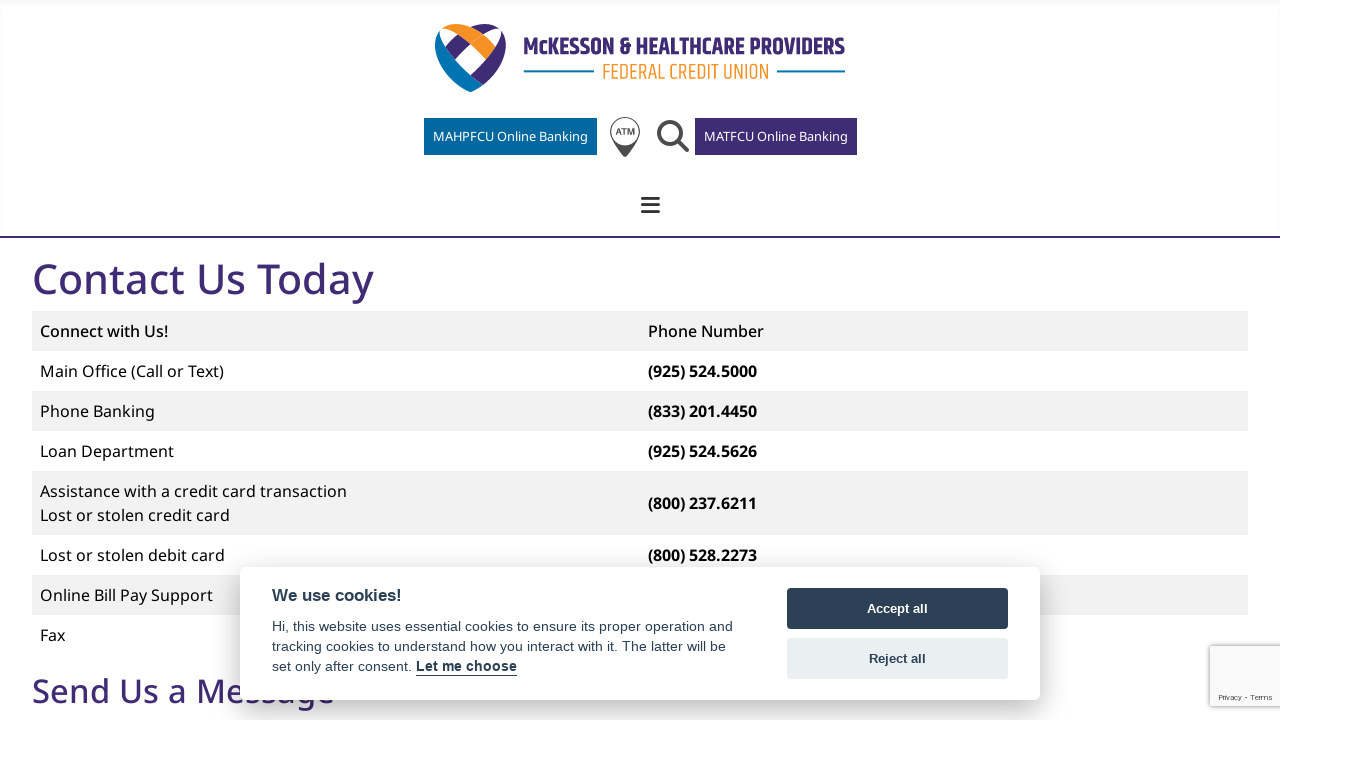

--- FILE ---
content_type: text/html; charset=utf-8
request_url: https://www.mahpfcu.org/contact-us/contact-us-today
body_size: 12007
content:
<!DOCTYPE html>
<html lang="en-gb" dir="ltr">
<head>
    <!-- Google Tag Manager -->
    <script>(function(w,d,s,l,i){w[l]=w[l]||[];w[l].push({'gtm.start':
    new Date().getTime(),event:'gtm.js'});var f=d.getElementsByTagName(s)[0],
    j=d.createElement(s),dl=l!='dataLayer'?'&l='+l:'';j.async=true;j.src=
    'https://www.googletagmanager.com/gtm.js?id='+i+dl;f.parentNode.insertBefore(j,f);
    })(window,document,'script','dataLayer','GTM-PJ8475X');</script>
    <!-- End Google Tag Manager -->
    <meta charset="utf-8">
	<meta name="viewport" content="width=device-width, initial-scale=1">
	<meta name="description" content="Serving Healthcare Heroes since 1938. Formerly MEFCU, now McKesson &amp; Healthcare Providers FCU: Your financial well-being, our mission.">
	<title>Contact Us Today - McKesson &amp; Healthcare Providers FCU</title>
	<link href="/media/system/images/joomla-favicon.svg" rel="icon" type="image/svg+xml">
	<link href="/media/system/images/favicon.ico" rel="alternate icon" type="image/vnd.microsoft.icon">
	<link href="/media/system/images/joomla-favicon-pinned.svg" rel="mask-icon" color="#000">
	<link href="https://www.mahpfcu.org/search?format=opensearch" rel="search" title="OpenSearch McKesson & Healthcare Providers FCU" type="application/opensearchdescription+xml">

    <link href="/media/system/css/joomla-fontawesome.min.css?5a1e10" rel="lazy-stylesheet"><noscript><link href="/media/system/css/joomla-fontawesome.min.css?5a1e10" rel="stylesheet"></noscript>
	<link href="/media/templates/site/cassiopeia/css/global/colors_standard.min.css?5a1e10" rel="stylesheet">
	<link href="/media/templates/site/cassiopeia_mahp_child/css/fonts.css?5a1e10" rel="lazy-stylesheet" media="print" onload="this.media='all'"><noscript><link href="/media/templates/site/cassiopeia_mahp_child/css/fonts.css?5a1e10" rel="stylesheet"></noscript>
	<link href="/media/templates/site/cassiopeia/css/template.min.css?5a1e10" rel="stylesheet">
	<link href="/media/vendor/awesomplete/css/awesomplete.css?1.1.7" rel="stylesheet">
	<link href="/media/templates/site/cassiopeia/css/vendor/joomla-custom-elements/joomla-alert.min.css?0.4.1" rel="stylesheet">
	<link href="/media/templates/site/cassiopeia_mahp_child/css/user.css?5a1e10" rel="stylesheet">
	<link href="/media/com_rsform/css/front.min.css?5a1e10" rel="stylesheet">
	<link href="/media/plg_system_jcepro/site/css/content.min.css?86aa0286b6232c4a5b58f892ce080277" rel="stylesheet">
	<link href="/modules/mod_djimageslider/themes/default/css/djimageslider.css" rel="stylesheet">
	<style>:root {
		--hue: 214;
		--template-bg-light: #f0f4fb;
		--template-text-dark: #495057;
		--template-text-light: #ffffff;
		--template-link-color: #2a69b8;
		--template-special-color: #001B4C;
		
	}</style>

    <link rel="icon" type="image/svg+xml" href="/images/icons/favicon.svg">
    <link rel="icon" type="image/png" href="/images/icons/favicon.png">
    <script src="/media/vendor/metismenujs/js/metismenujs.min.js?1.4.0" defer></script>
	<script type="application/json" class="joomla-script-options new">{"joomla.jtext":{"MDL_MODALTXT_CLOSE":"close","MDL_MODALTXT_PREVIOUS":"previous","MDL_MODALTXT_NEXT":"next","RLTA_BUTTON_SCROLL_LEFT":"Scroll buttons to the left","RLTA_BUTTON_SCROLL_RIGHT":"Scroll buttons to the right","MOD_FINDER_SEARCH_VALUE":"Search &hellip;","COM_FINDER_SEARCH_FORM_LIST_LABEL":"Search Results","JLIB_JS_AJAX_ERROR_OTHER":"An error has occurred while fetching the JSON data: HTTP %s status code.","JLIB_JS_AJAX_ERROR_PARSE":"A parse error has occurred while processing the following JSON data:<br><code style=\"color:inherit;white-space:pre-wrap;padding:0;margin:0;border:0;background:inherit;\">%s<\/code>","ERROR":"Error","MESSAGE":"Message","NOTICE":"Notice","WARNING":"Warning","JCLOSE":"Close","JOK":"OK","JOPEN":"Open"},"finder-search":{"url":"\/component\/finder\/?task=suggestions.suggest&format=json&tmpl=component&Itemid=101"},"system.paths":{"root":"","rootFull":"https:\/\/www.mahpfcu.org\/","base":"","baseFull":"https:\/\/www.mahpfcu.org\/"},"csrf.token":"294ef780bf920142e9d54200bd09594b","system.keepalive":{"interval":840000,"uri":"\/component\/ajax\/?format=json"}}</script>
	<script src="/media/system/js/core.min.js?a3d8f8"></script>
	<script src="/media/vendor/webcomponentsjs/js/webcomponents-bundle.min.js?2.8.0" nomodule defer></script>
	<script src="/media/system/js/keepalive.min.js?08e025" type="module"></script>
	<script src="/media/system/js/joomla-hidden-mail.min.js?80d9c7" type="module"></script>
	<script src="/media/templates/site/cassiopeia/js/template.min.js?5a1e10" type="module"></script>
	<script src="/media/vendor/awesomplete/js/awesomplete.min.js?1.1.7" defer></script>
	<script src="/media/com_finder/js/finder.min.js?755761" type="module"></script>
	<script src="/media/vendor/bootstrap/js/collapse.min.js?5.3.8" type="module"></script>
	<script src="/media/templates/site/cassiopeia/js/mod_menu/menu-metismenu.min.js?5a1e10" defer></script>
	<script src="/media/mod_menu/js/menu.min.js?5a1e10" type="module"></script>
	<script src="/media/vendor/jquery/js/jquery.min.js?3.7.1"></script>
	<script src="/media/legacy/js/jquery-noconflict.min.js?504da4"></script>
	<script src="/media/system/js/messages.min.js?9a4811" type="module"></script>
	<script src="/media/vendor/bootstrap/js/alert.min.js?5.3.8" type="module"></script>
	<script src="/media/vendor/bootstrap/js/button.min.js?5.3.8" type="module"></script>
	<script src="/media/vendor/bootstrap/js/carousel.min.js?5.3.8" type="module"></script>
	<script src="/media/vendor/bootstrap/js/dropdown.min.js?5.3.8" type="module"></script>
	<script src="/media/vendor/bootstrap/js/modal.min.js?5.3.8" type="module"></script>
	<script src="/media/vendor/bootstrap/js/offcanvas.min.js?5.3.8" type="module"></script>
	<script src="/media/vendor/bootstrap/js/popover.min.js?5.3.8" type="module"></script>
	<script src="/media/vendor/bootstrap/js/scrollspy.min.js?5.3.8" type="module"></script>
	<script src="/media/vendor/bootstrap/js/tab.min.js?5.3.8" type="module"></script>
	<script src="/media/vendor/bootstrap/js/toast.min.js?5.3.8" type="module"></script>
	<script src="/media/com_rsform/js/script.min.js?5a1e10"></script>
	<script src="https://www.google.com/recaptcha/api.js?render=6LdmNsMhAAAAAFsz4RK2XXui5B73m-vithvjK46E"></script>
	<script src="/media/plg_system_rsfprecaptchav3/js/script.js?5a1e10"></script>
	<script src="/media/djextensions/jquery-easing-1.4.1/jquery.easing.min.js"></script>
	<script src="/modules/mod_djimageslider/assets/js/slider.js?v=4.6.6"></script>
	<script src="https://www.mahpfcu.org/media/plg_system_externallinkscatcher/js/externallinkscatcher.min.js?v3.1"></script>
	<script>rltaSettings = {"switchToAccordions":true,"switchBreakPoint":576,"buttonScrollSpeed":5,"addHashToUrls":true,"rememberActive":false,"wrapButtons":false,"switchBasedOn":"window","animations":"fade,slide","animationSpeed":7,"mode":"click","slideshowInterval":5000,"slideshowRestart":"1","slideshowRestartTimeout":10000,"scroll":"adaptive","scrollOnLinks":"adaptive","scrollOnUrls":"adaptive","scrollOffsetTop":20,"scrollOffsetBottom":20,"useWideScreenScrollOffsets":false,"scrollOffsetBreakPoint":576,"scrollOffsetTopWide":20,"scrollOffsetBottomWide":20}</script>
	<script type="application/ld+json">{"@context":"https://schema.org","@graph":[{"@type":"Organization","@id":"https://www.mahpfcu.org/#/schema/Organization/base","name":"McKesson & Healthcare Providers FCU","url":"https://www.mahpfcu.org/"},{"@type":"WebSite","@id":"https://www.mahpfcu.org/#/schema/WebSite/base","url":"https://www.mahpfcu.org/","name":"McKesson & Healthcare Providers FCU","publisher":{"@id":"https://www.mahpfcu.org/#/schema/Organization/base"},"potentialAction":{"@type":"SearchAction","target":"https://www.mahpfcu.org/search?q={search_term_string}","query-input":"required name=search_term_string"}},{"@type":"WebPage","@id":"https://www.mahpfcu.org/#/schema/WebPage/base","url":"https://www.mahpfcu.org/contact-us/contact-us-today","name":"Contact Us Today - McKesson & Healthcare Providers FCU","description":"Serving Healthcare Heroes since 1938. Formerly MEFCU, now McKesson & Healthcare Providers FCU: Your financial well-being, our mission.","isPartOf":{"@id":"https://www.mahpfcu.org/#/schema/WebSite/base"},"about":{"@id":"https://www.mahpfcu.org/#/schema/Organization/base"},"inLanguage":"en-GB"},{"@type":"Article","@id":"https://www.mahpfcu.org/#/schema/com_content/article/128","name":"Contact Us Today","headline":"Contact Us Today","inLanguage":"en-GB","isPartOf":{"@id":"https://www.mahpfcu.org/#/schema/WebPage/base"}}]}</script>
	<script>RSFormPro.scrollToError = true;</script>
	<script>RSFormProReCAPTCHAv3.add("6LdmNsMhAAAAAFsz4RK2XXui5B73m-vithvjK46E", "contactform", 3);RSFormProUtils.addEvent(window, 'load', function() {RSFormProUtils.addEvent(RSFormPro.getForm(3), 'submit', function(evt){ evt.preventDefault(); 
	RSFormPro.submitForm(RSFormPro.getForm(3)); });RSFormPro.addFormEvent(3, function(){ RSFormProReCAPTCHAv3.execute(3); });});</script>
	<script>RSFormProUtils.addEvent(window, 'load', function(){
	RSFormPro.setHTML5Validation('3', false, {"parent":"","field":"is-invalid"}, 0);  
});</script>
	<script>            setTimeout(function() {
                window.onload = () => {
                    setTimeout(e => {
                        var exclude = Array("facebook.com","twitter.com","pinterest.com","instagram.com","plus.google.com","tumblr.com");
                        var custom_text = "You are about to visit [link] which is an external link. Please confirm this action or close this window.";
                        var custom_text_form = "You are about to submit to [link] which is an external link. Please confirm this action or close this window.";
                        var include_forms = 1;
                        var overlay_heading = "Leaving McKesson & Healthcare Providers FCU website.";
                        externalLinksCatcher(exclude, custom_text, custom_text_form, include_forms, overlay_heading);
                    });
                };
            });</script>
	<script>
jQuery(document).ready(function(){
jQuery('.contact-us-today #system-message-container .uk-alert p').html('Your message has been sent. Please allow 1 - 2 business days to receive a response. Responses will be sent using a Secure method. You may have to create a Username and Password to view the response.');
});
</script>
	<style type="text/css">
.formResponsive .formHorizontal .formControlLabel {width: 40%; margin-right: 20px;}
.formResponsive .formHorizontal .rsform-block {margin-bottom: 0;}
.formResponsive .formHorizontal .rsform-select-box {padding: 10px 10px 10px 10px; margin-top: 5px;}
.formResponsive .formHorizontal .rsform-input-box {padding: 10px 10px 10px 10px; margin-top: 5px;}
.formResponsive .formHorizontal .rsform-submit-button {padding: 10px 10px 10px 10px;}
.formResponsive .formHorizontal .rsform-reset-button {padding: 10px 10px 10px 10px;}

.formResponsive .formHorizontal rsform-captcha-box {padding: 10px 10px 10px 10px; margin-left: 10px;}

</style>

</head>

<body class="site com_content wrapper-static view-article no-layout no-task itemid-891 contact-us-today">
    <!-- Google Tag Manager (noscript) -->
    <noscript><iframe src="https://www.googletagmanager.com/ns.html?id=GTM-PJ8475X"
    height="0" width="0" style="display:none;visibility:hidden"></iframe></noscript>
    <!-- End Google Tag Manager (noscript) -->
    <header class="header container-header full-width">

        
                    <div class="grid-child container-below-top row mt-2 justify-content-center justify-content-md-end align-items-center">
                <div class="col-12 col-md-5 me-md-auto text-center text-lg-start">
<div id="mod-custom248" class="mod-custom custom">
    <div><a href="/"><img src="/../images/logo.svg" alt="McKesson &amp; Healthcare Providers FCU Homepage" width="410" height="68"></a></div></div>
</div><div class="col-auto top-buttons p-0">
<div id="mod-custom249" class="mod-custom custom">
    <div class="text-end text-md-end mt-3 mt-md-0"><img src="/images/icon.svg" alt="" width="46" height="46" class="me-2 d-none d-lg-inline"><a href="https://itsme247.com/946/" target="_blank" rel="noopener" class="btn btn-primary rounded-0 p-2 p-lg-3">MAHPFCU Online Banking</a> <button type="button" id="atmToggle" class="p-2 p-md-3 btn" onclick="atmFocus()" data-bs-toggle="collapse" data-bs-target="#atmInput" aria-expanded="false" aria-controls="atmInput"><img src="/images/icons/icon-location.svg" alt="atm location" width="30" height="40"></button></div></div>
</div><div class="col-auto text-md-end pe-0 mt-3 mt-md-0">
<div id="mod-custom259" class="mod-custom custom">
    <button type="button" id="search-toggle" class="border-0 bg-white p-0" onclick="searchFocus()" data-bs-toggle="collapse" data-bs-target="#searchInput" aria-expanded="false" aria-controls="searchInput"><i class="fas fa-search" style="font-size:2rem;color: #4d4c4c;"><span class="sr-only">Search</span></i></button></div>
</div><div class="col-auto text-md-end pe-0 mt-3 mt-md-0 top-buttons">
<div id="mod-custom275" class="mod-custom custom">
    <div class="text-start text-md-end mt-md-0"><img src="/images/icons/icon-anchor.webp" alt="" width="30" height="40" class="ms-3 me-2 d-none d-lg-inline"><a href="https://matson-dn.financial-net.com/web/" target="_blank" rel="noopener" class="btn text-white rounded-0 p-2 py-lg-3" style="--btn-bg: #402c74; --btn-hover-bg: #6447af; --btn-active-bg: #6447af;">MATFCU Online Banking</a></div></div>
</div>
            </div>
        
        
                    <div class="grid-child container-nav justify-content-center justify-content-lg-end">
                                    <div class="col-12 search-input-container collapse mb-4" id="searchInput">
<form class="mod-finder js-finder-searchform form-search" action="/search" method="get" role="search">
    <label for="mod-finder-searchword258" class="finder">Search</label><div class="mod-finder__search input-group"><input type="text" name="q" id="mod-finder-searchword258" class="js-finder-search-query form-control" value="" placeholder="Search &hellip;"><button class="btn btn-primary" type="submit"><span class="icon-search icon-white" aria-hidden="true"></span> Search</button></div>
            </form>
</div><div class="col-12 atm-input-container collapse" id="atmInput">
<div id="mod-custom260" class="mod-custom custom">
    <form action="https://co-opcreditunions.org/locator/search-results/" method="get" class="find-atm-form d-flex flex-wrap mx-auto mb-4"><label for="zip" class="w-100 form-label text-center">Enter zip code</label> <input name="zip" type="text" id="zip" class="form-control zip rounded-0 border-primary" placeholder="Enter zip to find a Branch or ATM"> <input type="submit" value="Find" id="zip-submit" class="btn btn-primary" title="Continue here to find an ATM near you" aria-label="Press to find an ATM or Branch near you"> <input name="ref" type="hidden" value="mahpfcu.org"> <input name="loctype" type="hidden" value="AS"> <input name="maxradius" type="hidden" value="20"> <input name="Submit" type="hidden" value="Search"></form></div>
</div>
<nav class="navbar navbar-expand-lg" aria-label="Main Menu">
    <button class="navbar-toggler navbar-toggler-right" type="button" data-bs-toggle="collapse" data-bs-target="#navbar1" aria-controls="navbar1" aria-expanded="false" aria-label="Toggle Navigation">
        <span class="icon-menu" aria-hidden="true"></span>
    </button>
    <div class="collapse navbar-collapse" id="navbar1">
        <ul class="mod-menu mod-menu_dropdown-metismenu metismenu mod-list text-primary test-menu">
<li class="metismenu-item item-841 level-1 divider deeper parent"><button class="mod-menu__separator separator mm-collapsed mm-toggler mm-toggler-nolink" aria-haspopup="true" aria-expanded="false">About Us</button><ul class="mm-collapse"><li class="metismenu-item item-842 level-2"><a href="/about-us/privacy-policy" >Privacy Policy</a></li><li class="metismenu-item item-843 level-2"><a href="/about-us/history" >History</a></li><li class="metismenu-item item-844 level-2"><a href="/about-us/faq" >FAQ</a></li><li class="metismenu-item item-847 level-2"><a href="/about-us/disclosures" >Disclosures</a></li><li class="metismenu-item item-1763 level-2"><a href="/about-us/accessibility" >Accessibility</a></li><li class="metismenu-item item-1970 level-2"><a href="/about-us/newsletter" >Newsletter</a></li></ul></li><li class="metismenu-item item-846 level-1 divider deeper parent"><button class="mod-menu__separator separator mm-collapsed mm-toggler mm-toggler-nolink" aria-haspopup="true" aria-expanded="false">Join Us </button><ul class="mm-collapse"><li class="metismenu-item item-845 level-2"><a href="/join-us/membership" >Membership </a></li><li class="metismenu-item item-848 level-2"><a href="/join-us/membership-benefits" >Membership Benefits </a></li><li class="metismenu-item item-849 level-2"><a href="/join-us/the-credit-union-difference" >The Credit Union Difference </a></li><li class="metismenu-item item-852 level-2"><a href="/join-us/message-from-the-board-of-directors" >Message from the Board of Directors </a></li><li class="metismenu-item item-989 level-2"><a href="/join-us/special-offers" >Special Offers</a></li></ul></li><li class="metismenu-item item-851 level-1 divider deeper parent"><button class="mod-menu__separator separator mm-collapsed mm-toggler mm-toggler-nolink" aria-haspopup="true" aria-expanded="false">Accounts </button><ul class="mm-collapse"><li class="metismenu-item item-850 level-2"><a href="/accounts/checking-accounts" >Checking Accounts </a></li><li class="metismenu-item item-853 level-2"><a href="/accounts/savings-accounts" >Savings Accounts </a></li><li class="metismenu-item item-1920 level-2"><a href="/accounts/money-market" >Money Market Accounts</a></li><li class="metismenu-item item-854 level-2"><a href="/accounts/how-to-access-your-accounts" >How to Access Your Accounts </a></li><li class="metismenu-item item-855 level-2"><a href="/accounts/overdraft-options" >Overdraft Options </a></li></ul></li><li class="metismenu-item item-856 level-1 divider deeper parent"><button class="mod-menu__separator separator mm-collapsed mm-toggler mm-toggler-nolink" aria-haspopup="true" aria-expanded="false">Loans </button><ul class="mm-collapse"><li class="metismenu-item item-857 level-2"><a href="/loans/auto-loans" >Auto Loans </a></li><li class="metismenu-item item-858 level-2"><a href="/loans/visa-credit-cards" >VISA Credit Cards </a></li><li class="metismenu-item item-859 level-2"><a href="/loans/personal-loans" >Personal Loans </a></li><li class="metismenu-item item-860 level-2"><a href="/loans/mortgages" >Mortgages </a></li></ul></li><li class="metismenu-item item-863 level-1 divider deeper parent"><button class="mod-menu__separator separator mm-collapsed mm-toggler mm-toggler-nolink" aria-haspopup="true" aria-expanded="false">Services </button><ul class="mm-collapse"><li class="metismenu-item item-864 level-2"><a href="/services/online-banking" >Online Banking </a></li><li class="metismenu-item item-865 level-2"><a href="/services/mobile-banking" >Mobile Banking </a></li><li class="metismenu-item item-1828 level-2"><a href="/services/digital-wallet" >Digital Wallet</a></li><li class="metismenu-item item-866 level-2"><a href="/services/estatements" >eStatements </a></li><li class="metismenu-item item-867 level-2"><a href="/services/visa-debit-cards" >VISA Debit Cards </a></li><li class="metismenu-item item-868 level-2"><a href="/services/eservices" >eServices </a></li><li class="metismenu-item item-869 level-2"><a href="/services/traditional-services" >Traditional Services </a></li><li class="metismenu-item item-1263 level-2"><a href="/services/financial-planning" >Financial Planning</a></li></ul></li><li class="metismenu-item item-870 level-1 divider deeper parent"><button class="mod-menu__separator separator mm-collapsed mm-toggler mm-toggler-nolink" aria-haspopup="true" aria-expanded="false">Rates </button><ul class="mm-collapse"><li class="metismenu-item item-871 level-2"><a href="/rates/loan-rates" >Loan Rates </a></li><li class="metismenu-item item-872 level-2"><a href="/rates/savings-rates" >Savings Rates </a></li><li class="metismenu-item item-873 level-2"><a href="/rates/certificate-rates" >Certificate Rates </a></li><li class="metismenu-item item-874 level-2"><a href="/rates/fee-schedule" >Fee Schedule </a></li></ul></li><li class="metismenu-item item-875 level-1 divider deeper parent"><button class="mod-menu__separator separator mm-collapsed mm-toggler mm-toggler-nolink" aria-haspopup="true" aria-expanded="false">Resources </button><ul class="mm-collapse"><li class="metismenu-item item-877 level-2"><a href="/resources/auto-vehicles" >Auto &amp; Vehicles </a></li><li class="metismenu-item item-878 level-2"><a href="/resources/calculators" >Calculators </a></li><li class="metismenu-item item-879 level-2"><a href="/resources/share-insurance" >Share Insurance </a></li><li class="metismenu-item item-880 level-2 divider deeper parent"><button class="mod-menu__separator separator mm-collapsed mm-toggler mm-toggler-nolink" aria-haspopup="true" aria-expanded="false">Financial Education </button><ul class="mm-collapse"><li class="metismenu-item item-881 level-3"><a href="/resources/financial-education/credit-loans-real-estate" >Credit, Loans, &amp; Real Estate </a></li><li class="metismenu-item item-882 level-3"><a href="/resources/financial-education/personal-finance-tax-information" >Personal Finance &amp; Tax Information </a></li><li class="metismenu-item item-883 level-3"><a href="/resources/financial-education/technology-web-tools" >Technology &amp; Web Tools </a></li><li class="metismenu-item item-884 level-3"><a href="/resources/financial-education/should-you-rent-or-buy" >Should You Rent or Buy </a></li></ul></li><li class="metismenu-item item-885 level-2 divider deeper parent"><button class="mod-menu__separator separator mm-collapsed mm-toggler mm-toggler-nolink" aria-haspopup="true" aria-expanded="false">Member Protection </button><ul class="mm-collapse"><li class="metismenu-item item-886 level-3"><a href="/resources/member-protection/fraud-id-theft-prevention" >Fraud &amp; ID Theft Prevention </a></li><li class="metismenu-item item-887 level-3"><a href="/resources/member-protection/avoiding-shopping-scams" >Avoiding Shopping Scams </a></li><li class="metismenu-item item-888 level-3"><a href="/resources/member-protection/consumer-alerts" >Consumer Alerts </a></li></ul></li><li class="metismenu-item item-2058 level-2"><a href="/resources/fraud-education-prevention" >Fraud Education &amp; Prevention</a></li></ul></li><li class="metismenu-item item-890 level-1 active divider deeper parent"><button class="mod-menu__separator separator mm-collapsed mm-toggler mm-toggler-nolink" aria-haspopup="true" aria-expanded="false">Contact Us </button><ul class="mm-collapse"><li class="metismenu-item item-891 level-2 current active"><a href="/contact-us/contact-us-today" aria-current="page">Contact Us Today </a></li><li class="metismenu-item item-892 level-2"><a href="/contact-us/location-hours" >Location + Hours </a></li><li class="metismenu-item item-893 level-2"><a href="/contact-us/holidays" >Holidays </a></li></ul></li><li class="metismenu-item item-1535 level-1"><a href="https://www.facebook.com/MAHPFCU/" class="menu-image menu-fb-logo" rel="noopener noreferrer nofollow" target="_blank"><img src="/images/icons/icon-fb.png" alt="Facebook" width="105" height="105" loading="lazy"></a></li><li class="metismenu-item item-2002 level-1"><a href="https://www.instagram.com/mahpfcu/ " class="menu-image menu-ig" rel="nofollow"><img src="/images/icons/icon-instagram.png" alt="Instagram" width="129" height="129" loading="lazy"></a></li><li class="metismenu-item item-2003 level-1"><a href="https://x.com/McKessonAHPFCU " class="menu-image menu-x-icon"><img src="/images/icons/icon-x.png" alt="X" width="100" height="100" loading="lazy"></a></li></ul>
    </div>
</nav>

                                            </div>
            </header>

    <div class="site-grid">
        
        
        
        
        <div class="grid-child container-component container-lg">
            
            
            <div id="system-message-container" aria-live="polite"></div>

            <main class="mb-4">
                <div class="container-lg com-content-article item-pagecontact-us-today" itemscope itemtype="https://schema.org/Article">
    <meta itemprop="inLanguage" content="en-GB">
    
    
        <div class="page-header">
        <h1 itemprop="headline">
            Contact Us Today        </h1>
                            </div>
        
        
    
    
        
                                                <div itemprop="articleBody" class="com-content-article__body">
        <table class="info_table table table-striped">
<tbody>
<tr><th style="width: 50%;">Connect with Us!</th><th>Phone Number</th></tr>
<tr>
<td style="width: 50%;">Main Office (Call or Text)</td>
<td><strong>(925) 524.5000</strong></td>
</tr>
<tr>
<td>Phone Banking</td>
<td><strong>(833) 201.4450</strong></td>
</tr>
<tr>
<td>Loan Department</td>
<td><strong>(925) 524.5626</strong></td>
</tr>
<tr>
<td>Assistance with a credit card transaction<br>Lost or stolen credit card</td>
<td><strong>(800) 237.6211</strong></td>
</tr>
<tr>
<td>Lost or stolen debit card&nbsp;</td>
<td><strong>(800) 528.2273</strong>&nbsp;</td>
</tr>
<tr>
<td>Online Bill Pay Support</td>
<td><strong>(888) 481.0106</strong></td>
</tr>
<tr>
<td>Fax</td>
<td><strong>(925) 524.0524</strong></td>
</tr>
</tbody>
</table>
<!---<blockquote class="blockquote bg-secondary text-white" style="padding: 20px;">
	<p>As a part of a verification of the McKesson &amp; Healthcare Providers FCU, our auditors have recently distributed a notice to all members, requesting you to verify the balances listed on your monthly or quarterly statement for December 31, 2024. If you did not receive your member statement, or if you find discrepancies, please <joomla-hidden-mail  is-link="1" is-email="0" first="ZXJpZnk=" last="Y3VwYWNpZmljLmNvbQ==" text="ZW1haWw=" base=""  style="color: white !important;">This email address is being protected from spambots. You need JavaScript enabled to view it.</joomla-hidden-mail> or write to our auditors at: <br><br>CU Pacific Audit Solutions, LLC<br> 1654 South King Street<br> Honolulu, Hawaii 96826</p>
</blockquote>--->
<p><span><form method="post"  id="userForm" action="https://www.mahpfcu.org/contact-us/contact-us-today">
<!-- Do not remove this ID, it is used to identify the page so that the pagination script can work correctly -->
<div class="formContainer" id="rsform_3_page_0">
	<div class="row">
		<div class="col-md-12">
			<div class="rsform-block rsform-block-heading rsform-type-freetext">
					<h2>Send Us a Message</h2>
<p>We would love to hear from you! Please fill out the contact form below. Please do not include any sensitive information such as your social security number or account number!</p>
			</div>
		</div>
	</div>
	<div class="row">
		<div class="col-md-12">
			<div class="mb-3 rsform-block rsform-block-fullname rsform-type-textbox">

				<label class="form-label formControlLabel" data-bs-toggle="tooltip" title="" for="FullName">Full Name<strong class="formRequired">(*)</strong></label>

				<div class="formControls">
					<input type="text" value="" size="20" name="form[FullName]" id="FullName" class="rsform-input-box form-control" aria-required="true" />
					<div><span class="formValidation"><span id="component23" class="formNoError">Please type your full name.</span></span></div>
				</div>
			</div>
		</div>
	</div>
	<div class="row">
		<div class="col-md-6">
			<div class="mb-3 rsform-block rsform-block-email rsform-type-textbox">

				<label class="form-label formControlLabel" data-bs-toggle="tooltip" title="" for="Email">Email<strong class="formRequired">(*)</strong></label>

				<div class="formControls">
					<input type="email" value="" size="20" name="form[Email]" id="Email" class="rsform-input-box form-control" aria-required="true" />
					<div><span class="formValidation"><span id="component24" class="formNoError">Please enter a valid email</span></span></div>
				</div>
			</div>
		</div>
		<div class="col-md-6">
			<div class="mb-3 rsform-block rsform-block-phone rsform-type-textbox">

				<label class="form-label formControlLabel" data-bs-toggle="tooltip" title="" for="phone">Best contact number?<strong class="formRequired">(*)</strong></label>

				<div class="formControls">
					<input type="number" value="" name="form[phone]" id="phone" class="rsform-input-box form-control" aria-required="true" />
					<div><span class="formValidation"><span id="component28" class="formNoError">Please enter a phone number</span></span></div>
				</div>
			</div>
		</div>
	</div>
	<div class="row">
		<div class="col-md-12">
			<div class="mb-3 rsform-block rsform-block-message rsform-type-textarea">

				<label class="form-label formControlLabel" data-bs-toggle="tooltip" title="" for="message">What's your question or comment?</label>

				<div class="formControls">
					<textarea cols="50" rows="5" name="form[message]" id="message" class="rsform-text-box form-control"></textarea>
					<div><span class="formValidation"><span id="component27" class="formNoError">Invalid Input</span></span></div>
				</div>
			</div>
		</div>
	</div>
	<div class="row">
		<div class="col-md-12">
			<div class="mb-3 rsform-block rsform-block-contactby rsform-type-selectlist">

				<label class="form-label formControlLabel" data-bs-toggle="tooltip" title="" for="ContactBy">How should we contact you for follow up?<strong class="formRequired">(*)</strong></label>

				<div class="formControls">
					<select name="form[ContactBy][]" id="ContactBy" class="rsform-select-box form-select" aria-required="true"><option value="Phone">Phone</option><option value="Email">Email</option></select>
					<div><span class="formValidation"><span id="component200" class="formNoError">Invalid Input</span></span></div>
				</div>
			</div>
		</div>
	</div>
	<div class="row">
		<div class="col-md-12">
			<div class="mb-3 rsform-block rsform-block-submit rsform-type-submitbutton">

				<div class="formControls">
					<button type="submit" name="form[Submit]" id="Submit" class="rsform-submit-button  btn btn-primary" >Submit</button>
					<div><span class="formValidation"></span></div>
				</div>
			</div>
			<div class="rsform-block rsform-block-required-note rsform-type-freetext">
					<p>(*) indicates a required field.</p>
			</div>
		</div>
	</div>
</div>
					<input type="hidden" name="g-recaptcha-response" id="g-recaptcha-response-3" value=""><input type="hidden" name="form[formId]" value="3"/><input type="hidden" name="294ef780bf920142e9d54200bd09594b" value="1"></form></span></p>     </div>

        
                                        </div>
            </main>
            <div class="main-bottom no-card container">
        

<div style="border: 0px !important;">
    <div id="djslider-loader213" class="djslider-loader djslider-loader-default" data-animation='{"auto":"0","looponce":"0","transition":"easeInOutExpo","css3transition":"cubic-bezier(1.000, 0.000, 0.000, 1.000)","duration":400,"delay":3400}' data-djslider='{"id":213,"slider_type":"0","slide_size":1314,"visible_slides":"1","direction":"left","show_buttons":"1","show_arrows":"1","preload":"800","css3":"1"}' tabindex="0">
        <div id="djslider213" class="djslider djslider-default img-vcenter" style="height: 456px; width: 1304px;">
            <div id="slider-container213" class="slider-container" >
                <ul id="slider213" class="djslider-in">
                                            <li style="margin: 0 10px 0px 0 !important; height: 456px; width: 1304px;">
                                                                                                <a  href="/special-offers#visa-balance-transfer" target="_self">
                                                                <img class="dj-image" src="/images/inside/2026/1q26_visa_bt_alt1.jpg#joomlaImage://local-images/inside/2026/1q26_visa_bt_alt1.jpg?width=2576&height=902" alt="New Year Savings! 2.99%* For ALL Balance Transfers & Purchases on our Visa from now until January 31"  style="width: 100%; height: auto;"/>
                                                                    </a>
                                                                                        
                        </li>
                                            <li style="margin: 0 10px 0px 0 !important; height: 456px; width: 1304px;">
                                                                                                <a  href="/special-offers#auto-loans" target="_self">
                                                                <img class="dj-image" src="/images/inside/2026/1q26_auto_refi_alt1.jpg#joomlaImage://local-images/inside/2026/1q26_auto_refi_alt1.jpg?width=2576&height=902" alt="Drive Down Your Rate - up to 2% Rate discount"  style="width: 100%; height: auto;"/>
                                                                    </a>
                                                                                        
                        </li>
                                            <li style="margin: 0 10px 0px 0 !important; height: 456px; width: 1304px;">
                                                                                                <a  href="/loans/personal-loans" target="_self">
                                                                <img class="dj-image" src="/images/inside/2026/1q26_debt_consol_alt1.jpg#joomlaImage://local-images/inside/2026/1q26_debt_consol_alt1.jpg?width=2576&height=902" alt="Combine Your Debts into One Loan with a consolidation loan. Rates as low as 9.49% APR*"  style="width: 100%; height: auto;"/>
                                                                    </a>
                                                                                        
                        </li>
                                            <li style="margin: 0 10px 0px 0 !important; height: 456px; width: 1304px;">
                                                                                                <a  href="/join-us/membership-benefits" target="_self">
                                                                <img class="dj-image" src="/images/inside/2026/Alt-website-ad.jpg#joomlaImage://local-images/inside/2026/Alt-website-ad.jpg?width=2576&height=902" alt="Save Big on Tax Prep Lock in Your Discount Now Plus enter for a chance to win $10K"  style="width: 100%; height: auto;"/>
                                                                    </a>
                                                                                        
                        </li>
                                            <li style="margin: 0 10px 0px 0 !important; height: 456px; width: 1304px;">
                                                                                                <a  href="/loans/auto-loans" target="_self">
                                                                <img class="dj-image" src="/images/inside/2026/1q26_auto_alt1.jpg#joomlaImage://local-images/inside/2026/1q26_auto_alt1.jpg?width=2576&height=902" alt="Unlock a Better Auto Loan. Rates start as low as 5.49% APR* Learn More"  style="width: 100%; height: auto;"/>
                                                                    </a>
                                                                                        
                        </li>
                                            <li style="margin: 0 10px 0px 0 !important; height: 456px; width: 1304px;">
                                                                                                <a  href="/about-us/newsletter" target="_self">
                                                                <img class="dj-image" src="/images/inside/2025/1q26_newsletter.jpg#joomlaImage://local-images/inside/2025/1q26_newsletter.jpg?width=2576&height=902" alt="Stay Connected | August 2025 eNewsletter"  style="width: 100%; height: auto;"/>
                                                                    </a>
                                                                                        
                        </li>
                                            <li style="margin: 0 10px 0px 0 !important; height: 456px; width: 1304px;">
                                                                                                <a  href="/resources/auto-vehicles" target="_self">
                                                                <img class="dj-image" src="/images/inside/2019/autosmart_3.jpg" alt="auto smart. your smart choice for stress free car buying"  style="width: 100%; height: auto;"/>
                                                                    </a>
                                                                                        
                        </li>
                                    </ul>
            </div>
                            <div id="navigation213" class="navigation-container" style="top: 8.7719298245614%; margin: 0 0.76687116564417%;">
                                            <img id="prev213" class="prev-button showOnHover" src="/modules/mod_djimageslider/themes/default/images/prev.png" alt="Previous" tabindex="0" />
                        <img id="next213" class="next-button showOnHover" src="/modules/mod_djimageslider/themes/default/images/next.png" alt="Next" tabindex="0" />
                                                                <img id="play213" class="play-button showOnHover" src="/modules/mod_djimageslider/themes/default/images/play.png" alt="Play" tabindex="0" />
                        <img id="pause213" class="pause-button showOnHover" src="/modules/mod_djimageslider/themes/default/images/pause.png" alt="Pause" tabindex="0" />
                                    </div>
                                        <div id="cust-navigation213" class="navigation-container-custom ">
                    <span class="load-button load-button-active" tabindex="0"></span><span class="load-button" tabindex="0"></span><span class="load-button" tabindex="0"></span><span class="load-button" tabindex="0"></span><span class="load-button" tabindex="0"></span><span class="load-button" tabindex="0"></span><span class="load-button" tabindex="0"></span>                </div>
                    </div>
    </div>
</div>
<div class="djslider-end" style="clear: both" tabindex="0"></div></div>

        </div>

        
        
            </div>

        <footer class="container-footer footer full-width">
        <div class="grid-child flex-wrap my-lg-5 py-5 flex-md-row">
            <div class="footer-brand col-12 col-lg-5 text-center text-lg-start mb-md-4 mb-lg-0">
<div id="mod-custom182" class="mod-custom custom">
    <p><img src="/images/logo-white.svg" alt="McKesson Healthcare Providers Federal Credit Union homepage" width="420" height="69" class="footer-logo"></p>
<p>Call or Text (925) 524-5000 <br>Phone Banking (833) 201-4450</p>
<p>McKesson &amp; Healthcare Providers FCU <br>1785 Arnold Drive • Martinez, CA 94553</p>
<div style="display: none;">UN6J198SX3SKESEUQOSG8CYFH7K9PBP3</div></div>
</div><div class="footer-menu"><h2 class="text-light fs-4 mb-4">Loans</h2><ul class="mod-menu mod-list nav ">
<li class="nav-item item-1569"><a href="/loans/auto-loans" >Auto Loans</a></li><li class="nav-item item-1570"><a href="/loans/visa-credit-cards" >VISA Credit Card</a></li><li class="nav-item item-1571"><a href="/loans/personal-loans" >Personal Loan</a></li><li class="nav-item item-1572"><a href="/loans/mortgages" >Mortgage</a></li></ul>
</div><div class="footer-menu"><h2 class="text-light fs-4 mb-4">Services</h2><ul class="mod-menu mod-list nav ">
<li class="nav-item item-1573"><a href="/services/online-banking" >Online Banking</a></li><li class="nav-item item-1574"><a href="/services/mobile-banking" >Mobile Banking</a></li><li class="nav-item item-1575"><a href="/services/estatements" >eStatements</a></li><li class="nav-item item-1576"><a href="/services/eservices" >eServices</a></li></ul>
</div><div class="footer-menu"><h2 class="text-light fs-4 mb-4">Resources</h2><ul class="mod-menu mod-list nav ">
<li class="nav-item item-1565"><a href="/join-us/membership" >Membership</a></li><li class="nav-item item-1566 current active"><a href="/contact-us/contact-us-today" >Contact Us</a></li><li class="nav-item item-1567"><a href="/contact-us/location-hours" >Location &amp; Hours</a></li><li class="nav-item item-1568"><a href="/resources/calculators" >Calculators</a></li></ul>
</div><div class="footer-last mt-4 mt-md-5 w-100">
<div id="mod-custom255" class="mod-custom custom">
    <div class="d-flex justify-content-center justify-content-md-between align-items-center flex-wrap flex-md-nowrap">
<p class="mb-3 mb-md-0 text-center text-md-start">NMLS# 710403 | Routing Number: 321171980<br><a href="https://www.hud.gov/" class="link-light">Protect Your Home from Foreclosure</a></p>
<div class="footer-icons d-flex">
<div class="ncua-logo text-center me-3">
<p class="ncua-text mb-0">Federally Insured by<br> <img src="/images/svg-ncua.svg" alt="National Credit Union Administration" width="71" height="19" class="mt-1"></p>
</div>
<img src="/images/svg-ehl-white.svg" alt="" width="142" height="30"></div>
</div></div>
</div>
        </div>
    </footer>
    
    
    <div class="debug-container">
        
<div id="mod-custom256" class="mod-custom custom">
    <div class="container mx-auto row py-4 py-md-5">
<p class="col-lg-7 fw-bold mb-4 mb-md-0 me-auto text-center text-lg-start">McKesson &amp; Healthcare Providers FCU ©&nbsp;2026 All Rights Reserved.</p>
<ul class="col-lg-5 list-unstyled fw-bold list-group list-group-horizontal justify-content-around justify-content-md-center justify-content-lg-around debug-links py-md-3 py-lg-0">
<li><a href="/about-us/privacy-policy" class="text-dark mx-md-3 mx-lg-0">Privacy Policy</a></li>
<li><a href="/about-us/disclosures" class="text-dark mx-md-3 mx-lg-0">Terms of Service</a></li>
</ul>
</div></div>

<div id="mod-custom194" class="mod-custom custom">
    <script type="text/javascript">
	/* Autofocus for topbar forms */
	function atmFocus() {
	   document.getElementById("zip").focus();
  	};
  
  	function searchFocus() {
	   document.getElementById("mod-finder-searchword258").focus();
  	};
</script></div>

<div id="mod-custom231" class="mod-custom custom">
    <script src="https://cdn.jsdelivr.net/gh/orestbida/cookieconsent@v2.6.2/dist/cookieconsent.js" type="text/javascript"></script>
<script type="text/javascript">
	window.addEventListener('load', function() {

		var cc = initCookieConsent();


		cc.run({
			current_lang: 'en',
			autoclear_cookies: true,
			theme_css: 'https://cdn.jsdelivr.net/gh/orestbida/cookieconsent@v2.6.2/dist/cookieconsent.css',
			page_scripts: true,


			onAccept: function(cookie) {
				// ...
			},


			onChange: function(cookie, changed_preferences) {
				// ...
			},


			languages: {
				'en': {
					consent_modal: {
						title: 'We use cookies!',
						description: 'Hi, this website uses essential cookies to ensure its proper operation and tracking cookies to understand how you interact with it. The latter will be set only after consent. <button type="button" data-cc="c-settings" class="cc-link">Let me choose</button>',
						primary_btn: {
							text: 'Accept all',
							role: 'accept_all'
						},
						secondary_btn: {
							text: 'Reject all',
							role: 'accept_necessary'
						}
					},
					settings_modal: {
						title: 'Cookie preferences',
						save_settings_btn: 'Save settings',
						accept_all_btn: 'Accept all',
						reject_all_btn: 'Reject all',
						close_btn_label: 'Close',
						cookie_table_headers: [{
								col1: 'Name'
							},
							{
								col2: 'Domain'
							},
							{
								col3: 'Expiration'
							},
							{
								col4: 'Description'
							}
						],
						blocks: [{
							title: 'Cookie usage ?',
							description: 'I use cookies to ensure the basic functionalities of the website and to enhance your online experience. You can choose for each category to opt-in/out whenever you want. For more details relative to cookies and other sensitive data, please read the full <a href="#" class="cc-link">privacy policy</a>.'
						}, {
							title: 'Strictly necessary cookies',
							description: 'These cookies are essential for the proper functioning of my website. Without these cookies, the website would not work properly',
							toggle: {
								value: 'necessary',
								enabled: true,
								readonly: true
							}
						}, {
							title: 'Performance and Analytics cookies',
							description: 'These cookies allow the website to remember the choices you have made in the past',
							toggle: {
								value: 'analytics',
								enabled: false,
								readonly: false
							},
							cookie_table: [{
									col1: '^_ga',
									col2: 'google.com',
									col3: '2 years',
									col4: 'description ...',
									is_regex: true
								},
								{
									col1: '_gid',
									col2: 'google.com',
									col3: '7 days',
									col4: 'description ...',
								}
							]
						}, {
							title: 'Advertisement and Targeting cookies',
							description: 'These cookies collect information about how you use the website, which pages you visited and which links you clicked on. All of the data is anonymized and cannot be used to identify you',
							toggle: {
								value: 'targeting',
								enabled: false,
								readonly: false
							}
						}, {
							title: 'More information',
							description: 'For any queries in relation to our policy on cookies and your choices, please <a class="cc-link" href="/contact-us/contact-us-today">contact us</a>.',
						}]
					}
				}
			},
			gui_options: {
				consent_modal: {
					layout: 'cloud',
					position: 'bottom center',
					transition: 'slide'
				},
				settings_modal: {
					layout: 'box',
					transition: 'slide'
				}
			}
		});
	});
</script></div>

    </div>
<div class="modal fade" role="dialog" aria-modal="true" id="externalLinkCatcherModal" aria-label="External Link Disclaimer">
                <div class="modal-dialog">
                    <div class="modal-content">
                        <div class="modal-header border-0" style="height:55px;">
                            <button class="btn-close hide-overlay first-focusable-element" aria-label="Close"></button>
                        </div>
                        <div class="modal-body" role="document"></div>
                        <div class="modal-footer">
                            <a target="_blank" href="#" class="btn btn-success execute-link">Go to external link</a>
                            <button class="btn btn-success submit-url">Submit form</button>
                            <button class="btn btn-danger hide-overlay last-focusable-element">Close Window</button>
                        </div>
                    </div>
                </div>
            </div></body>
</html>


--- FILE ---
content_type: text/html; charset=utf-8
request_url: https://www.google.com/recaptcha/api2/anchor?ar=1&k=6LdmNsMhAAAAAFsz4RK2XXui5B73m-vithvjK46E&co=aHR0cHM6Ly93d3cubWFocGZjdS5vcmc6NDQz&hl=en&v=N67nZn4AqZkNcbeMu4prBgzg&size=invisible&anchor-ms=20000&execute-ms=30000&cb=59lhqs7g1wd
body_size: 48687
content:
<!DOCTYPE HTML><html dir="ltr" lang="en"><head><meta http-equiv="Content-Type" content="text/html; charset=UTF-8">
<meta http-equiv="X-UA-Compatible" content="IE=edge">
<title>reCAPTCHA</title>
<style type="text/css">
/* cyrillic-ext */
@font-face {
  font-family: 'Roboto';
  font-style: normal;
  font-weight: 400;
  font-stretch: 100%;
  src: url(//fonts.gstatic.com/s/roboto/v48/KFO7CnqEu92Fr1ME7kSn66aGLdTylUAMa3GUBHMdazTgWw.woff2) format('woff2');
  unicode-range: U+0460-052F, U+1C80-1C8A, U+20B4, U+2DE0-2DFF, U+A640-A69F, U+FE2E-FE2F;
}
/* cyrillic */
@font-face {
  font-family: 'Roboto';
  font-style: normal;
  font-weight: 400;
  font-stretch: 100%;
  src: url(//fonts.gstatic.com/s/roboto/v48/KFO7CnqEu92Fr1ME7kSn66aGLdTylUAMa3iUBHMdazTgWw.woff2) format('woff2');
  unicode-range: U+0301, U+0400-045F, U+0490-0491, U+04B0-04B1, U+2116;
}
/* greek-ext */
@font-face {
  font-family: 'Roboto';
  font-style: normal;
  font-weight: 400;
  font-stretch: 100%;
  src: url(//fonts.gstatic.com/s/roboto/v48/KFO7CnqEu92Fr1ME7kSn66aGLdTylUAMa3CUBHMdazTgWw.woff2) format('woff2');
  unicode-range: U+1F00-1FFF;
}
/* greek */
@font-face {
  font-family: 'Roboto';
  font-style: normal;
  font-weight: 400;
  font-stretch: 100%;
  src: url(//fonts.gstatic.com/s/roboto/v48/KFO7CnqEu92Fr1ME7kSn66aGLdTylUAMa3-UBHMdazTgWw.woff2) format('woff2');
  unicode-range: U+0370-0377, U+037A-037F, U+0384-038A, U+038C, U+038E-03A1, U+03A3-03FF;
}
/* math */
@font-face {
  font-family: 'Roboto';
  font-style: normal;
  font-weight: 400;
  font-stretch: 100%;
  src: url(//fonts.gstatic.com/s/roboto/v48/KFO7CnqEu92Fr1ME7kSn66aGLdTylUAMawCUBHMdazTgWw.woff2) format('woff2');
  unicode-range: U+0302-0303, U+0305, U+0307-0308, U+0310, U+0312, U+0315, U+031A, U+0326-0327, U+032C, U+032F-0330, U+0332-0333, U+0338, U+033A, U+0346, U+034D, U+0391-03A1, U+03A3-03A9, U+03B1-03C9, U+03D1, U+03D5-03D6, U+03F0-03F1, U+03F4-03F5, U+2016-2017, U+2034-2038, U+203C, U+2040, U+2043, U+2047, U+2050, U+2057, U+205F, U+2070-2071, U+2074-208E, U+2090-209C, U+20D0-20DC, U+20E1, U+20E5-20EF, U+2100-2112, U+2114-2115, U+2117-2121, U+2123-214F, U+2190, U+2192, U+2194-21AE, U+21B0-21E5, U+21F1-21F2, U+21F4-2211, U+2213-2214, U+2216-22FF, U+2308-230B, U+2310, U+2319, U+231C-2321, U+2336-237A, U+237C, U+2395, U+239B-23B7, U+23D0, U+23DC-23E1, U+2474-2475, U+25AF, U+25B3, U+25B7, U+25BD, U+25C1, U+25CA, U+25CC, U+25FB, U+266D-266F, U+27C0-27FF, U+2900-2AFF, U+2B0E-2B11, U+2B30-2B4C, U+2BFE, U+3030, U+FF5B, U+FF5D, U+1D400-1D7FF, U+1EE00-1EEFF;
}
/* symbols */
@font-face {
  font-family: 'Roboto';
  font-style: normal;
  font-weight: 400;
  font-stretch: 100%;
  src: url(//fonts.gstatic.com/s/roboto/v48/KFO7CnqEu92Fr1ME7kSn66aGLdTylUAMaxKUBHMdazTgWw.woff2) format('woff2');
  unicode-range: U+0001-000C, U+000E-001F, U+007F-009F, U+20DD-20E0, U+20E2-20E4, U+2150-218F, U+2190, U+2192, U+2194-2199, U+21AF, U+21E6-21F0, U+21F3, U+2218-2219, U+2299, U+22C4-22C6, U+2300-243F, U+2440-244A, U+2460-24FF, U+25A0-27BF, U+2800-28FF, U+2921-2922, U+2981, U+29BF, U+29EB, U+2B00-2BFF, U+4DC0-4DFF, U+FFF9-FFFB, U+10140-1018E, U+10190-1019C, U+101A0, U+101D0-101FD, U+102E0-102FB, U+10E60-10E7E, U+1D2C0-1D2D3, U+1D2E0-1D37F, U+1F000-1F0FF, U+1F100-1F1AD, U+1F1E6-1F1FF, U+1F30D-1F30F, U+1F315, U+1F31C, U+1F31E, U+1F320-1F32C, U+1F336, U+1F378, U+1F37D, U+1F382, U+1F393-1F39F, U+1F3A7-1F3A8, U+1F3AC-1F3AF, U+1F3C2, U+1F3C4-1F3C6, U+1F3CA-1F3CE, U+1F3D4-1F3E0, U+1F3ED, U+1F3F1-1F3F3, U+1F3F5-1F3F7, U+1F408, U+1F415, U+1F41F, U+1F426, U+1F43F, U+1F441-1F442, U+1F444, U+1F446-1F449, U+1F44C-1F44E, U+1F453, U+1F46A, U+1F47D, U+1F4A3, U+1F4B0, U+1F4B3, U+1F4B9, U+1F4BB, U+1F4BF, U+1F4C8-1F4CB, U+1F4D6, U+1F4DA, U+1F4DF, U+1F4E3-1F4E6, U+1F4EA-1F4ED, U+1F4F7, U+1F4F9-1F4FB, U+1F4FD-1F4FE, U+1F503, U+1F507-1F50B, U+1F50D, U+1F512-1F513, U+1F53E-1F54A, U+1F54F-1F5FA, U+1F610, U+1F650-1F67F, U+1F687, U+1F68D, U+1F691, U+1F694, U+1F698, U+1F6AD, U+1F6B2, U+1F6B9-1F6BA, U+1F6BC, U+1F6C6-1F6CF, U+1F6D3-1F6D7, U+1F6E0-1F6EA, U+1F6F0-1F6F3, U+1F6F7-1F6FC, U+1F700-1F7FF, U+1F800-1F80B, U+1F810-1F847, U+1F850-1F859, U+1F860-1F887, U+1F890-1F8AD, U+1F8B0-1F8BB, U+1F8C0-1F8C1, U+1F900-1F90B, U+1F93B, U+1F946, U+1F984, U+1F996, U+1F9E9, U+1FA00-1FA6F, U+1FA70-1FA7C, U+1FA80-1FA89, U+1FA8F-1FAC6, U+1FACE-1FADC, U+1FADF-1FAE9, U+1FAF0-1FAF8, U+1FB00-1FBFF;
}
/* vietnamese */
@font-face {
  font-family: 'Roboto';
  font-style: normal;
  font-weight: 400;
  font-stretch: 100%;
  src: url(//fonts.gstatic.com/s/roboto/v48/KFO7CnqEu92Fr1ME7kSn66aGLdTylUAMa3OUBHMdazTgWw.woff2) format('woff2');
  unicode-range: U+0102-0103, U+0110-0111, U+0128-0129, U+0168-0169, U+01A0-01A1, U+01AF-01B0, U+0300-0301, U+0303-0304, U+0308-0309, U+0323, U+0329, U+1EA0-1EF9, U+20AB;
}
/* latin-ext */
@font-face {
  font-family: 'Roboto';
  font-style: normal;
  font-weight: 400;
  font-stretch: 100%;
  src: url(//fonts.gstatic.com/s/roboto/v48/KFO7CnqEu92Fr1ME7kSn66aGLdTylUAMa3KUBHMdazTgWw.woff2) format('woff2');
  unicode-range: U+0100-02BA, U+02BD-02C5, U+02C7-02CC, U+02CE-02D7, U+02DD-02FF, U+0304, U+0308, U+0329, U+1D00-1DBF, U+1E00-1E9F, U+1EF2-1EFF, U+2020, U+20A0-20AB, U+20AD-20C0, U+2113, U+2C60-2C7F, U+A720-A7FF;
}
/* latin */
@font-face {
  font-family: 'Roboto';
  font-style: normal;
  font-weight: 400;
  font-stretch: 100%;
  src: url(//fonts.gstatic.com/s/roboto/v48/KFO7CnqEu92Fr1ME7kSn66aGLdTylUAMa3yUBHMdazQ.woff2) format('woff2');
  unicode-range: U+0000-00FF, U+0131, U+0152-0153, U+02BB-02BC, U+02C6, U+02DA, U+02DC, U+0304, U+0308, U+0329, U+2000-206F, U+20AC, U+2122, U+2191, U+2193, U+2212, U+2215, U+FEFF, U+FFFD;
}
/* cyrillic-ext */
@font-face {
  font-family: 'Roboto';
  font-style: normal;
  font-weight: 500;
  font-stretch: 100%;
  src: url(//fonts.gstatic.com/s/roboto/v48/KFO7CnqEu92Fr1ME7kSn66aGLdTylUAMa3GUBHMdazTgWw.woff2) format('woff2');
  unicode-range: U+0460-052F, U+1C80-1C8A, U+20B4, U+2DE0-2DFF, U+A640-A69F, U+FE2E-FE2F;
}
/* cyrillic */
@font-face {
  font-family: 'Roboto';
  font-style: normal;
  font-weight: 500;
  font-stretch: 100%;
  src: url(//fonts.gstatic.com/s/roboto/v48/KFO7CnqEu92Fr1ME7kSn66aGLdTylUAMa3iUBHMdazTgWw.woff2) format('woff2');
  unicode-range: U+0301, U+0400-045F, U+0490-0491, U+04B0-04B1, U+2116;
}
/* greek-ext */
@font-face {
  font-family: 'Roboto';
  font-style: normal;
  font-weight: 500;
  font-stretch: 100%;
  src: url(//fonts.gstatic.com/s/roboto/v48/KFO7CnqEu92Fr1ME7kSn66aGLdTylUAMa3CUBHMdazTgWw.woff2) format('woff2');
  unicode-range: U+1F00-1FFF;
}
/* greek */
@font-face {
  font-family: 'Roboto';
  font-style: normal;
  font-weight: 500;
  font-stretch: 100%;
  src: url(//fonts.gstatic.com/s/roboto/v48/KFO7CnqEu92Fr1ME7kSn66aGLdTylUAMa3-UBHMdazTgWw.woff2) format('woff2');
  unicode-range: U+0370-0377, U+037A-037F, U+0384-038A, U+038C, U+038E-03A1, U+03A3-03FF;
}
/* math */
@font-face {
  font-family: 'Roboto';
  font-style: normal;
  font-weight: 500;
  font-stretch: 100%;
  src: url(//fonts.gstatic.com/s/roboto/v48/KFO7CnqEu92Fr1ME7kSn66aGLdTylUAMawCUBHMdazTgWw.woff2) format('woff2');
  unicode-range: U+0302-0303, U+0305, U+0307-0308, U+0310, U+0312, U+0315, U+031A, U+0326-0327, U+032C, U+032F-0330, U+0332-0333, U+0338, U+033A, U+0346, U+034D, U+0391-03A1, U+03A3-03A9, U+03B1-03C9, U+03D1, U+03D5-03D6, U+03F0-03F1, U+03F4-03F5, U+2016-2017, U+2034-2038, U+203C, U+2040, U+2043, U+2047, U+2050, U+2057, U+205F, U+2070-2071, U+2074-208E, U+2090-209C, U+20D0-20DC, U+20E1, U+20E5-20EF, U+2100-2112, U+2114-2115, U+2117-2121, U+2123-214F, U+2190, U+2192, U+2194-21AE, U+21B0-21E5, U+21F1-21F2, U+21F4-2211, U+2213-2214, U+2216-22FF, U+2308-230B, U+2310, U+2319, U+231C-2321, U+2336-237A, U+237C, U+2395, U+239B-23B7, U+23D0, U+23DC-23E1, U+2474-2475, U+25AF, U+25B3, U+25B7, U+25BD, U+25C1, U+25CA, U+25CC, U+25FB, U+266D-266F, U+27C0-27FF, U+2900-2AFF, U+2B0E-2B11, U+2B30-2B4C, U+2BFE, U+3030, U+FF5B, U+FF5D, U+1D400-1D7FF, U+1EE00-1EEFF;
}
/* symbols */
@font-face {
  font-family: 'Roboto';
  font-style: normal;
  font-weight: 500;
  font-stretch: 100%;
  src: url(//fonts.gstatic.com/s/roboto/v48/KFO7CnqEu92Fr1ME7kSn66aGLdTylUAMaxKUBHMdazTgWw.woff2) format('woff2');
  unicode-range: U+0001-000C, U+000E-001F, U+007F-009F, U+20DD-20E0, U+20E2-20E4, U+2150-218F, U+2190, U+2192, U+2194-2199, U+21AF, U+21E6-21F0, U+21F3, U+2218-2219, U+2299, U+22C4-22C6, U+2300-243F, U+2440-244A, U+2460-24FF, U+25A0-27BF, U+2800-28FF, U+2921-2922, U+2981, U+29BF, U+29EB, U+2B00-2BFF, U+4DC0-4DFF, U+FFF9-FFFB, U+10140-1018E, U+10190-1019C, U+101A0, U+101D0-101FD, U+102E0-102FB, U+10E60-10E7E, U+1D2C0-1D2D3, U+1D2E0-1D37F, U+1F000-1F0FF, U+1F100-1F1AD, U+1F1E6-1F1FF, U+1F30D-1F30F, U+1F315, U+1F31C, U+1F31E, U+1F320-1F32C, U+1F336, U+1F378, U+1F37D, U+1F382, U+1F393-1F39F, U+1F3A7-1F3A8, U+1F3AC-1F3AF, U+1F3C2, U+1F3C4-1F3C6, U+1F3CA-1F3CE, U+1F3D4-1F3E0, U+1F3ED, U+1F3F1-1F3F3, U+1F3F5-1F3F7, U+1F408, U+1F415, U+1F41F, U+1F426, U+1F43F, U+1F441-1F442, U+1F444, U+1F446-1F449, U+1F44C-1F44E, U+1F453, U+1F46A, U+1F47D, U+1F4A3, U+1F4B0, U+1F4B3, U+1F4B9, U+1F4BB, U+1F4BF, U+1F4C8-1F4CB, U+1F4D6, U+1F4DA, U+1F4DF, U+1F4E3-1F4E6, U+1F4EA-1F4ED, U+1F4F7, U+1F4F9-1F4FB, U+1F4FD-1F4FE, U+1F503, U+1F507-1F50B, U+1F50D, U+1F512-1F513, U+1F53E-1F54A, U+1F54F-1F5FA, U+1F610, U+1F650-1F67F, U+1F687, U+1F68D, U+1F691, U+1F694, U+1F698, U+1F6AD, U+1F6B2, U+1F6B9-1F6BA, U+1F6BC, U+1F6C6-1F6CF, U+1F6D3-1F6D7, U+1F6E0-1F6EA, U+1F6F0-1F6F3, U+1F6F7-1F6FC, U+1F700-1F7FF, U+1F800-1F80B, U+1F810-1F847, U+1F850-1F859, U+1F860-1F887, U+1F890-1F8AD, U+1F8B0-1F8BB, U+1F8C0-1F8C1, U+1F900-1F90B, U+1F93B, U+1F946, U+1F984, U+1F996, U+1F9E9, U+1FA00-1FA6F, U+1FA70-1FA7C, U+1FA80-1FA89, U+1FA8F-1FAC6, U+1FACE-1FADC, U+1FADF-1FAE9, U+1FAF0-1FAF8, U+1FB00-1FBFF;
}
/* vietnamese */
@font-face {
  font-family: 'Roboto';
  font-style: normal;
  font-weight: 500;
  font-stretch: 100%;
  src: url(//fonts.gstatic.com/s/roboto/v48/KFO7CnqEu92Fr1ME7kSn66aGLdTylUAMa3OUBHMdazTgWw.woff2) format('woff2');
  unicode-range: U+0102-0103, U+0110-0111, U+0128-0129, U+0168-0169, U+01A0-01A1, U+01AF-01B0, U+0300-0301, U+0303-0304, U+0308-0309, U+0323, U+0329, U+1EA0-1EF9, U+20AB;
}
/* latin-ext */
@font-face {
  font-family: 'Roboto';
  font-style: normal;
  font-weight: 500;
  font-stretch: 100%;
  src: url(//fonts.gstatic.com/s/roboto/v48/KFO7CnqEu92Fr1ME7kSn66aGLdTylUAMa3KUBHMdazTgWw.woff2) format('woff2');
  unicode-range: U+0100-02BA, U+02BD-02C5, U+02C7-02CC, U+02CE-02D7, U+02DD-02FF, U+0304, U+0308, U+0329, U+1D00-1DBF, U+1E00-1E9F, U+1EF2-1EFF, U+2020, U+20A0-20AB, U+20AD-20C0, U+2113, U+2C60-2C7F, U+A720-A7FF;
}
/* latin */
@font-face {
  font-family: 'Roboto';
  font-style: normal;
  font-weight: 500;
  font-stretch: 100%;
  src: url(//fonts.gstatic.com/s/roboto/v48/KFO7CnqEu92Fr1ME7kSn66aGLdTylUAMa3yUBHMdazQ.woff2) format('woff2');
  unicode-range: U+0000-00FF, U+0131, U+0152-0153, U+02BB-02BC, U+02C6, U+02DA, U+02DC, U+0304, U+0308, U+0329, U+2000-206F, U+20AC, U+2122, U+2191, U+2193, U+2212, U+2215, U+FEFF, U+FFFD;
}
/* cyrillic-ext */
@font-face {
  font-family: 'Roboto';
  font-style: normal;
  font-weight: 900;
  font-stretch: 100%;
  src: url(//fonts.gstatic.com/s/roboto/v48/KFO7CnqEu92Fr1ME7kSn66aGLdTylUAMa3GUBHMdazTgWw.woff2) format('woff2');
  unicode-range: U+0460-052F, U+1C80-1C8A, U+20B4, U+2DE0-2DFF, U+A640-A69F, U+FE2E-FE2F;
}
/* cyrillic */
@font-face {
  font-family: 'Roboto';
  font-style: normal;
  font-weight: 900;
  font-stretch: 100%;
  src: url(//fonts.gstatic.com/s/roboto/v48/KFO7CnqEu92Fr1ME7kSn66aGLdTylUAMa3iUBHMdazTgWw.woff2) format('woff2');
  unicode-range: U+0301, U+0400-045F, U+0490-0491, U+04B0-04B1, U+2116;
}
/* greek-ext */
@font-face {
  font-family: 'Roboto';
  font-style: normal;
  font-weight: 900;
  font-stretch: 100%;
  src: url(//fonts.gstatic.com/s/roboto/v48/KFO7CnqEu92Fr1ME7kSn66aGLdTylUAMa3CUBHMdazTgWw.woff2) format('woff2');
  unicode-range: U+1F00-1FFF;
}
/* greek */
@font-face {
  font-family: 'Roboto';
  font-style: normal;
  font-weight: 900;
  font-stretch: 100%;
  src: url(//fonts.gstatic.com/s/roboto/v48/KFO7CnqEu92Fr1ME7kSn66aGLdTylUAMa3-UBHMdazTgWw.woff2) format('woff2');
  unicode-range: U+0370-0377, U+037A-037F, U+0384-038A, U+038C, U+038E-03A1, U+03A3-03FF;
}
/* math */
@font-face {
  font-family: 'Roboto';
  font-style: normal;
  font-weight: 900;
  font-stretch: 100%;
  src: url(//fonts.gstatic.com/s/roboto/v48/KFO7CnqEu92Fr1ME7kSn66aGLdTylUAMawCUBHMdazTgWw.woff2) format('woff2');
  unicode-range: U+0302-0303, U+0305, U+0307-0308, U+0310, U+0312, U+0315, U+031A, U+0326-0327, U+032C, U+032F-0330, U+0332-0333, U+0338, U+033A, U+0346, U+034D, U+0391-03A1, U+03A3-03A9, U+03B1-03C9, U+03D1, U+03D5-03D6, U+03F0-03F1, U+03F4-03F5, U+2016-2017, U+2034-2038, U+203C, U+2040, U+2043, U+2047, U+2050, U+2057, U+205F, U+2070-2071, U+2074-208E, U+2090-209C, U+20D0-20DC, U+20E1, U+20E5-20EF, U+2100-2112, U+2114-2115, U+2117-2121, U+2123-214F, U+2190, U+2192, U+2194-21AE, U+21B0-21E5, U+21F1-21F2, U+21F4-2211, U+2213-2214, U+2216-22FF, U+2308-230B, U+2310, U+2319, U+231C-2321, U+2336-237A, U+237C, U+2395, U+239B-23B7, U+23D0, U+23DC-23E1, U+2474-2475, U+25AF, U+25B3, U+25B7, U+25BD, U+25C1, U+25CA, U+25CC, U+25FB, U+266D-266F, U+27C0-27FF, U+2900-2AFF, U+2B0E-2B11, U+2B30-2B4C, U+2BFE, U+3030, U+FF5B, U+FF5D, U+1D400-1D7FF, U+1EE00-1EEFF;
}
/* symbols */
@font-face {
  font-family: 'Roboto';
  font-style: normal;
  font-weight: 900;
  font-stretch: 100%;
  src: url(//fonts.gstatic.com/s/roboto/v48/KFO7CnqEu92Fr1ME7kSn66aGLdTylUAMaxKUBHMdazTgWw.woff2) format('woff2');
  unicode-range: U+0001-000C, U+000E-001F, U+007F-009F, U+20DD-20E0, U+20E2-20E4, U+2150-218F, U+2190, U+2192, U+2194-2199, U+21AF, U+21E6-21F0, U+21F3, U+2218-2219, U+2299, U+22C4-22C6, U+2300-243F, U+2440-244A, U+2460-24FF, U+25A0-27BF, U+2800-28FF, U+2921-2922, U+2981, U+29BF, U+29EB, U+2B00-2BFF, U+4DC0-4DFF, U+FFF9-FFFB, U+10140-1018E, U+10190-1019C, U+101A0, U+101D0-101FD, U+102E0-102FB, U+10E60-10E7E, U+1D2C0-1D2D3, U+1D2E0-1D37F, U+1F000-1F0FF, U+1F100-1F1AD, U+1F1E6-1F1FF, U+1F30D-1F30F, U+1F315, U+1F31C, U+1F31E, U+1F320-1F32C, U+1F336, U+1F378, U+1F37D, U+1F382, U+1F393-1F39F, U+1F3A7-1F3A8, U+1F3AC-1F3AF, U+1F3C2, U+1F3C4-1F3C6, U+1F3CA-1F3CE, U+1F3D4-1F3E0, U+1F3ED, U+1F3F1-1F3F3, U+1F3F5-1F3F7, U+1F408, U+1F415, U+1F41F, U+1F426, U+1F43F, U+1F441-1F442, U+1F444, U+1F446-1F449, U+1F44C-1F44E, U+1F453, U+1F46A, U+1F47D, U+1F4A3, U+1F4B0, U+1F4B3, U+1F4B9, U+1F4BB, U+1F4BF, U+1F4C8-1F4CB, U+1F4D6, U+1F4DA, U+1F4DF, U+1F4E3-1F4E6, U+1F4EA-1F4ED, U+1F4F7, U+1F4F9-1F4FB, U+1F4FD-1F4FE, U+1F503, U+1F507-1F50B, U+1F50D, U+1F512-1F513, U+1F53E-1F54A, U+1F54F-1F5FA, U+1F610, U+1F650-1F67F, U+1F687, U+1F68D, U+1F691, U+1F694, U+1F698, U+1F6AD, U+1F6B2, U+1F6B9-1F6BA, U+1F6BC, U+1F6C6-1F6CF, U+1F6D3-1F6D7, U+1F6E0-1F6EA, U+1F6F0-1F6F3, U+1F6F7-1F6FC, U+1F700-1F7FF, U+1F800-1F80B, U+1F810-1F847, U+1F850-1F859, U+1F860-1F887, U+1F890-1F8AD, U+1F8B0-1F8BB, U+1F8C0-1F8C1, U+1F900-1F90B, U+1F93B, U+1F946, U+1F984, U+1F996, U+1F9E9, U+1FA00-1FA6F, U+1FA70-1FA7C, U+1FA80-1FA89, U+1FA8F-1FAC6, U+1FACE-1FADC, U+1FADF-1FAE9, U+1FAF0-1FAF8, U+1FB00-1FBFF;
}
/* vietnamese */
@font-face {
  font-family: 'Roboto';
  font-style: normal;
  font-weight: 900;
  font-stretch: 100%;
  src: url(//fonts.gstatic.com/s/roboto/v48/KFO7CnqEu92Fr1ME7kSn66aGLdTylUAMa3OUBHMdazTgWw.woff2) format('woff2');
  unicode-range: U+0102-0103, U+0110-0111, U+0128-0129, U+0168-0169, U+01A0-01A1, U+01AF-01B0, U+0300-0301, U+0303-0304, U+0308-0309, U+0323, U+0329, U+1EA0-1EF9, U+20AB;
}
/* latin-ext */
@font-face {
  font-family: 'Roboto';
  font-style: normal;
  font-weight: 900;
  font-stretch: 100%;
  src: url(//fonts.gstatic.com/s/roboto/v48/KFO7CnqEu92Fr1ME7kSn66aGLdTylUAMa3KUBHMdazTgWw.woff2) format('woff2');
  unicode-range: U+0100-02BA, U+02BD-02C5, U+02C7-02CC, U+02CE-02D7, U+02DD-02FF, U+0304, U+0308, U+0329, U+1D00-1DBF, U+1E00-1E9F, U+1EF2-1EFF, U+2020, U+20A0-20AB, U+20AD-20C0, U+2113, U+2C60-2C7F, U+A720-A7FF;
}
/* latin */
@font-face {
  font-family: 'Roboto';
  font-style: normal;
  font-weight: 900;
  font-stretch: 100%;
  src: url(//fonts.gstatic.com/s/roboto/v48/KFO7CnqEu92Fr1ME7kSn66aGLdTylUAMa3yUBHMdazQ.woff2) format('woff2');
  unicode-range: U+0000-00FF, U+0131, U+0152-0153, U+02BB-02BC, U+02C6, U+02DA, U+02DC, U+0304, U+0308, U+0329, U+2000-206F, U+20AC, U+2122, U+2191, U+2193, U+2212, U+2215, U+FEFF, U+FFFD;
}

</style>
<link rel="stylesheet" type="text/css" href="https://www.gstatic.com/recaptcha/releases/N67nZn4AqZkNcbeMu4prBgzg/styles__ltr.css">
<script nonce="RvoXPp0wQ9T_i89PvNb2pA" type="text/javascript">window['__recaptcha_api'] = 'https://www.google.com/recaptcha/api2/';</script>
<script type="text/javascript" src="https://www.gstatic.com/recaptcha/releases/N67nZn4AqZkNcbeMu4prBgzg/recaptcha__en.js" nonce="RvoXPp0wQ9T_i89PvNb2pA">
      
    </script></head>
<body><div id="rc-anchor-alert" class="rc-anchor-alert"></div>
<input type="hidden" id="recaptcha-token" value="[base64]">
<script type="text/javascript" nonce="RvoXPp0wQ9T_i89PvNb2pA">
      recaptcha.anchor.Main.init("[\x22ainput\x22,[\x22bgdata\x22,\x22\x22,\[base64]/[base64]/[base64]/[base64]/[base64]/UltsKytdPUU6KEU8MjA0OD9SW2wrK109RT4+NnwxOTI6KChFJjY0NTEyKT09NTUyOTYmJk0rMTxjLmxlbmd0aCYmKGMuY2hhckNvZGVBdChNKzEpJjY0NTEyKT09NTYzMjA/[base64]/[base64]/[base64]/[base64]/[base64]/[base64]/[base64]\x22,\[base64]\x22,\x22wpPCkcODw59iKDJjwpTDv8KEeRhLeWHDtMOcwo7DgzRvLcK/wpHDjcO4wrjClMKuLwjDuVzDrsOTGsOyw7hsUls6YRHDpVpxwrvDv2pwScOtwozCicOaajsRwpA2wp/DtR7DpncJwqIHXsOIDDthw4DDqU7CjRNPfXjCkx5/[base64]/CkG/[base64]/CnCzCi8Oywr7Do8O/UXpswrvDl8KpYUHClMOjw7lkw5FSdcKfFcOMK8KKwqFOT8O3w4how5HDplVNAjlqEcOvw7pELsOaeSg8O2cfTMKhVMOtwrESw7IMwpNbWsOsKMKAMcO8S0/CggdZw4Zjw5XCrMKecBRXeMKbwoQoJX7Dkm7CqhbDjyBOES7CrCkBRcKiJ8KPaUvClsKcwp/CgknDtMO8w6Rqfx5PwpFJw67Cv2J1w6LDhFYDRSTDosKKBiRIw6Vhwqc2w67CgRJzwo3DkMK5Kz0LAwBmw6scwpnDmR4tR8O5Uj4nw4XCl8OWU8OsEGHCi8OeLMKMwpfDj8O+Dj1gaEsaw5DCsQ0dwrnCvMOrwqrCo8O6AyzDnWNsUkshw5PDm8KJWy1zwo/ChMKUUFc3fsKfAxRaw7crwrpXEcOOw7BzwrDCtyLChMOdPsOhElYBL10ldsORw64dc8OPwqYMwq4re0sLwo3DsmFnwr7Dt0jDmsKkA8KJwrhDfcKQFMObRsOxwqLDo2tvwrPCm8Ovw5QNw47DicObw4XCq0DCgcOBw4AkOQ/[base64]/Cl8OKwot3T8OuYyVjwq9yUcO6w5zDiRnDq347GTFIwowTwoPDkcO0w6TDgcKrw5bDqcKTZMOpwrTDlE0deMODVsOlwpo2w7HDlMO+SnDCusOEHjPCmMOdTsOgJyh1w7LCj1HDsnDDoMKfwrHDi8KNRkpJccOHw4hca3Qhwr3DpzM7fsKXwp/CpMKnOVDCrwtVcSvCqlHDl8KPwrbCnTjDm8Kpw5nCunPCgBDDrFwzYMOrD0E5H0XDlQx+c1YswoXCpcOmLFpoUX3Cr8Kbw5whMnEtflnDqcO6wovCucO0w4HDsVfCocOtw4PCkQskw4LDhcK5wpPCrMKNDWTDlsKfw51cwroAw4fDqcOZw6Iow5ktDVpjHMO2CQ/CsiXChsOgfsOnMMKUw6LDm8O+NcO8w5NDHcOJFUTCtTI0w44sZ8OnQMKJbkgcw4Q7MsKyDUDCn8KOIE/[base64]/CoVdswpHDjcOsC3Rnw7TDkFHDiDRuw7R5wo7DsTZVOynCjg3CsQwcK3rDuC/DgnnCpwHDoicwHz5hJ2zDhyEtNVwUw5ZkScOrdnkJZUPDm35PwpZ9ZsOUdMOQXnBZScOOwrLCv0hWWsKvVMOLT8OEw48pw4N+w5LCulQvwrVBwrXDnA/[base64]/DshvCpVnCmMKUPzXDv0rCniYdREjCjsKUahFCw6fCownDnzPCoQ5aw53CiMOywpfDsgp4w5MVRcOrE8ONw5zDm8OKe8KcFMKUwqfDosOiDsOGK8KXNcOkw5rDm8KMw6E9w5DCpSEkwr1FwrIywrk+wpTDpkvDlBPCksKXwoTCuGBIwrbDtsKiK15BwqDDkV/Cow7Dtk7DtEJuwoMtw5Eaw60DOQhIRlhWIMOYBMO8wpouw7rDsEtlBGYpw5nCl8OuLMKHW0gfwrnDs8KZwoLDn8OzwoEKw4/DkMOvBMKDw6bCssK9VQ8gw53CiU/CljPCj2TClzjCkH3Co1glUz4pwoodw4HDn25Cw7rCocOuwpLCtsOKw70+w60UMMO7w4FGFxpyw75sKcKwwpRAwolDDGYKwpU0XRLCksOdFR5RwovDsCTDkMKmwq/[base64]/[base64]/CgS0owrN/wrvDqiBNFcOwezvDuMK5woZVdS5sScKzwpcHw7PDlsOMwqNmwozCmhkTw4onPsO9d8Kvwo5ow5bCgMKywo7DjTIceQbDukxZI8OMwrHDhVQ/N8OOPMKewoDDnEV2Nw/DiMKADQLCrScBCcO6w5fDicKwT1DDvn/CvsO/LsKsLD3CoMONG8Kawp7CuEQVwrjCu8KbOcKGecOjw73CpXVMGBvDlzzDtBhXw4law5/CusKQWcKEW8Kew5xBKHcowp/CtsKZw6nCtcOEwpc/PjgfGMOHB8K0wrNfX11hw6tTw6TDhsOIw7otwpDDtCM8wpDCvWk+w6XDmsKYK1bDksKtwpx0w5vDoyrDk0rDl8KCwpJPw5fDkh3DtsOcwo8YV8OzVnzCh8K0w59ZfsOCOMK9wqN9w60nKsOHwolzw78fDQrCtyETwqNucjrChAh+Nh/CmDfCnkorwogOw4fDgWUGQ8O7cMOjGF3CksOZwrbCn2IvwonDs8OIO8OtNcKsU3c2wovDlcKOGMK/w6kLwoETwrrDtCfCmEd+QGEaDsOiw5c+a8Kfw73ChcKBwq0QVDFFwp/DvB7ClMKaSFl6K2bClhbDtSwJYXJ2w53Dn0FbfcOIaMK3Kj3Co8OWw7fDvT3Dr8OAEGbDr8K6wq9Gw6AXfRkISiXDlMO5EMOAVUZKNMOhw7wUwonDlgTDqWERwqjCm8OqBsOWMXjClCx2w6lHwrPDhMORSUTCpSQjCsORw7DDlcOVWsKvwrfCqE/Dtg0WVcK6QCFvAMKXcMK5w44ew5Asw4PCvcKnw6HCgUszw4zDgHNiTsOEwpIaCsK+EXguUMOKw7XDocORw7vCv1LCn8KYwofDlELDh17Dq1vDt8KIIFfDizrCjinDkj55wr5ywqdAwobDugUBwqjCoXN9w4/Dmy3DkGvDnh/Cp8K+w6BqwrvDqsKnGE/Cu3TDtERmMkHDjsOnwprChsOmB8K7w78KwojDpDt0w7rCvmQAe8Kmw6/[base64]/CvwdXw43DmcOZw5fDlgXCjnY+w40kZEzCtCFWRcOfw7B8w6TDm8KoTCMwK8OuA8OMwoTDvsK/wpTCisOUEzPCg8OuRMKSw4jCqhPCucKfPEpVwrIBwrzDv8Kkw5wvCsK5N1/DicOqw4bCgQbDssOibsKSwrd5NEYJNV9eDRBhwp/Dh8K0VHRpw7jDijQZwpFeVMOrw6DCjcKDw5fCkBcSWgopaGFzCTdNw4rDv31WH8OPwoI4w7TCuz9Ge8OsFMKLZcKTwoDCnsO5ZjwGDxbChFQJK8KONWHDm30BwpDDgcKGQsKWw4fCsmDCmMK/w7R/wop4Y8K0w5bDq8Ojw5VUw6/DncKewprDnRbCsSPCi2/DkcKHw4vCijvCt8Ofw5jDmMKYJRk9wq4nwqNKY8OgQTTDp8KYQzrDrsOsCW7CoBnDqMKoHcOkfENXwpTCuhlqw7UDwrkzwovCtiTDgcKRFMKtw6VCRCA/E8OQWcKJf3PCtlxLw6sWTHxyw67CncKGeGbCjEPClcK6IWLDlMO9NRVRO8K+w7TCnRx7w7/DgMKJw6rCq183f8OoeDsxWS8jw7YDQ1ZHWsKGw41qY3hGeBnDmsKvw5/[base64]/wotZw7nCssOoPhkeVcKzBcO+U8KoAg9WMMK2wqzCo0zDi8Kmwpt2H8KZGUY6TMOiw4zCn8O0bsO/w58BJcOmw6AmI2PDpVDDmsOUwrJzfsKHwrQFN1kCwqxkUMKDAsOww4ABaMKxPSsXw4/[base64]/[base64]/CcO4M8OvwpkTRUImw5rDlsOGHSjDh8Khw5Iyw6zDscKow4TDn3nDtsKrwoJHN8KEaHfCn8OLw63DhT5/IsOPwoclwrfDq0ZOwpbCusO0w4HDosO3wp4rwprDgcKcwqNNAQFSMUUhMRPCizpFNDMdYwwvwrAVw6JIdsOVw6MrPRjDksOOGMO6wocmw4YBw4vCiMKbQhttAETDjEoywozDtT8cw4HDtcKNSMK8AAbDrcOaSnTDnU8iX2zDicKRw7YeasObwpUNw69DwqB3w57DgcK/dMOywpM2w6EMZsO1LMKkw4bDosKsSkINw4rCvFkQXGJ5RcOhVhN1w6XDrHnCnAd5ScKPYsOgXTrCkxbDuMOjw5XCiMODwqR9f3/Cu0RLwpp5CxdUWMKZYkJUF3XCsG57W211VnJNXFEIEyTDqQAlc8KvwqR2w4/Cv8O9IMKnw6ERw4BNcV7CssOUwoZkOSDCoxZLwofDt8KNK8OswpN4BsKBw4rDjsOWw5LCgjXCuMK4wptxRD7Cn8OIdsKKWMKkQQcUMj9kXmjCqMK/[base64]/CpsK/KsKaSlp+KsKRw4NfLsOMw4TDs8Kiw6EBIsOQw7kvJn56DMO5MUDDtcK7wqpKwodDw5DDsMK0GMKMf3PDn8OPwo4TD8OkaARaKcKdWygvPU9yZcKYc2LCsx7CmiJuCF/CtW8wwq5ZwpEtw5fCqcKlwoTCicKfS8KaHmzDjVHDlgEEDMKFdsKpbnIyw6TDlHFDdcKjwo5vwpwLw5JFwpIzwqTDpcO/KsOyDsOaMFFdwog6w4Qqwr7DsCk+BSzCqVlZNhFZw5lMbQsyw5cjHEfDssOeGwg7SkR0w6HCsyRkRMO8w4MGw5LCl8OiMwU0w5fDsAAuw70GIgnDhxNEacOyw7BXwrnDr8O2C8K9Ti/DhS52wqvCjMKbM1hew4TCuDYJw5LCt0LDgsK4wrs6JcKiwotAcsOMLRjDrC8TwpRNw7gTwoTCpGnDt8OoCQjDnBLDt13DgBPCmRt6woE7W0/ColrCqFojA8Kgw4/DisKtIwLDiEpTwr7DucOnwqN6EVnDqsKmasKBOMOwwotbEAzCmcKvbADDiMKAKXtLRMOYw6HCpDjDiMKUw4vCpg/CtjY4wovDhsKKRMK2w5bChMKGwqzCi0LDjBUnYcOcCEfCuGDDiDBdB8KdJSsow51xPyx7K8OdwovCkcKeY8KswojCoB5Fw7c5w73ClT/Di8OowrwzwrHDnRrDqTLDtlsvScOaBxnCiwLDrGzCqsKrw5s+w5LCpsOJKwHCtDpbw7RFVcKBI1fDqy4tWmvDkcKzbFJbw7pvw5R9wooEwoptSMOyCcOHw5sGwoo5VMOxUcOHwqs3wqfDt3xzwql/wrXDg8Kaw5DCnkhlw6TDt8ONHcOBw73Cu8KIwrUKRm1uMcOREsOJECE1woAzC8Ohwo/DsBY1HlzCuMKmwrMkasK7eQDDtMKVDV5zwrxsw7bDo0nCiQtdMAjClcKCLMKZw4soNCJGNzgtYMKswrZ1O8OAPcKbXg1Fw6/CiMKzwqgCEX/CsBXDvsKsOCMjW8K+DCjDn3rCrzlHTj0uwq7CqMK9wrfCgnPDpsOjw5YrJsKmwr3ClFnDhcKWbMKGw4o5F8Kbwr3Dn3zDohDCtsKuwr7DhTnDq8KvZcOMwrLCkWUQBMOpwqtLccOqZh1ST8KNw7JzwpxHw5rDlXUMw4LDnGpDVHg/N8KwDjAuSFvDvHx/UQsOFygMRjzDminDujLCgj7Dq8K5Nh3ClgLDlnBNw6nDpx8qwrNtw5jDu3jDrlFHcU3Cv2UjwovDm2zDisOWbzzCvkFuwo1Ra2zCtcK2wq9zw5jCoQsqD1sZwoEoSsOTGmbCq8Opw6ESdcKfGMKgw5YOwq9mwoJDw6/CgMOdXiLChTPCvMO4LcKhw6EQw67CpMObw7HCgw/Cm1jDpBA+KMKZwqsWwocNw6NPfMOPd8OfwpPDk8OfWw7Ci3XCjsO/w6zCiifCtcKCwq5wwod+wqc3wqteU8OsAFzCssOZOFZbEMOhw7NLXVsyw68mwrTDs0UTd8OPwo4kw4U2HcOBWsKFwr3DpMK0TlPCkg7Cpg/[base64]/[base64]/[base64]/[base64]/ClGjDicKnwqEIemhRwpDDgw7DiXxsd08jfMOzwo9gEQp4JMO2w7HDusO1fsKKw5x8NWsJVsOzw5F7IsKGwqvDrMOeWsKyNhR/w7XClGXDrcONGgrClMODSEMnw4rDvV/[base64]/CmcO/VsOIWzNeG8KUWghFRMOuw6w1wobDnDrDiEDDtF5Tblc0W8OSwpvCtsKWPwDDtsKEL8OALsOAwqfDhTASajJ0wpHDmcODwqF9w6/ClGjCnxTDmHEdwqnCk0vDgQbDgWkiw5QyD2dfwqLDqjbCrcOxw7bDoTLDlMOkUcO2OsKYw64HY0Mcw79jwpYFTg7DkGjClVvDgDnDrQzChsOrccOjw4YrwpDDtR7DhcKgw61Wwo/[base64]/DkkfCqsO7w7TCqQ8uwr47SR5+RMOFG1HCkEI2QzfDp8KCwoXCjcOhR2fDusOhw6YTPMKVw4TDs8OHw6fCicK1KcO3w4xcwrAIw7/CjcO1wo7CucOJw7DDssKewpvDgmdkKUHClsO4bsOwF0FTw5Flwp3DnsOKw4DDjSvDgcKbwoPDhFhHdFRSI2jCl2XDuMO0w7t4wrIzBcK8wpvCucOhwph/w6tOwp0Cwqhww786D8OWW8KVN8O/DsOAwoYLT8OQfsOrw77CkwbCkMO/NVzCl8O0w6Fbwo1AX2lcDgvDgkMQwoXCr8OkJgEVwqrDg3DDkhhOa8KhUxxuQBFDPsKEKhRXNsOhdMKBVUPDj8KMSH7DicKTwqx4U3DCl8Kywp3DpEnDkUPDtChQw6PDvMKlH8OKf8KMfV/DpsO7bsOIwq/CvjrCqRlowpfCnMK3w7nCsEPDiV7DmMO0UcK+LVNgFcKLw5fDlcK4wqZqw57Dh8O3UMO/w5xWwp8GKCnDpMK7w7YADB5Dwp4BLyLCtH3CvAfCi0pfwr4qDcOzw6fDlElQw75MaiLDiR/CscKZMXdhw5YxQsKMwqkUWsOCw6wOEw7CpGzDnEMhwr/CqcO7w6Iiw78uMSPDmsKAwoPDnRJrwq/CkCDDjMOlfnhBw5ZuE8OSw6NVB8OWdcKJS8K9wqnClcKMwp8rPMKhw5skKRvCuQYdHCjDpCF1OMKxQcKyZQo1w5wEwpPCtcOGH8OUwo/DuMOiY8OFIcOfY8K9wrnDtm/CvBsGdA4swonDlMOvKsK+w7DDn8KnIUg+SltoIcOGVWXDvcOzLj/Dh2svasKBwrfDvMOdw51BYsO5UMK3wqMrw5gLTRHCosOOw7DCjMKhfzYmw40pw5jCqMK/bMK4IMO0bsKHD8OIBlA1wpYbcUM/[base64]/[base64]/Dv8K2w5jDrksRNRgqw5XChcOZw6ZFwp/[base64]/[base64]/Cn27DhFFFcsKHw7kgwp0CDlvDpsOGf1jCvlh2YcKlNH/Do2DCm3fDmE9qEMKMDsKJwqvDtsKSw6/Di8KCf8K1w4TCvEPDm2fDqiZVwq06w6wnwo0rOMKCw77DgMOEGsK3wqbCtzXDjsKzUsKfwpHCvcOrw5nChMKFw6xpwpExw71URyTDgRPDm2spbMKKUsKkZsKhw6LDkgJJw5hsTU7CpyEHw7c+DznDh8KcwpvCucKewo/DvwpCw6fDoMKVBsOUw7J7w6QtFMKuw51tJsKHwrrDo0TCv8K/w73CpRUTEMKQwqpOEnLDvMK9DwbDrsONHUdfKDvDl3HDq1Jmw5gAbsKvfcOqw5XCrsKyJmXDtMKawo3Dq8Kaw7dKw6RHTsKIwozClsK/w4HDgFbCn8K7PjpZZF/DpcK6wpsMBQoWwpzDnG8yWMKzw4dPGcKhXWnCoxfCp0PDmGk0UyvDvcOKwrhPIcOSKj7Ch8KSEW9cwrrCosKFw6vDoDjDnXh0w7ImU8KbC8OQCRcbwoXDqSXDpsODbEDCuHFRwonDvcK6woQELsK/fGLCv8OpTEjCkzRxZ8OZe8OAwrLCh8OAUMOEH8KWL0RcwpTCrMK4wqXDgcKOHS7DgcOSw7J6esOJw6DDqcOxw4N8KlbCv8KIBlMdaSPCgcOywo/Co8OvSxcSK8OTJcOWw4ZfwpgfYyPDicOGwpMzwr3DkUrDj2XDj8KvTcKVYR5hD8OfwoBjwpPDnj7DtsOkcMOAUgjDjcKgIcK9w5UiARgzJH9FcMOlRHrCsMOpa8Oaw6DDt8OJMsOaw6VUwr7Cg8KGwpYMw5gwNsOuFCw/w4FPQMKtw45Gwp8NwpTDkcKFwovCsAzCnMKuZcK1NzNVdltbaMOka8OawoV2w6DDosOZwr7CgsKGw7TChm1LeisgBgVgZVNFwoPDksObMcOoDjjCj2XDisOpwofDvRrDmMK2wo9zLjbDhgwxwpBQJMOjw74Gwq5ECkzDrcOALcOewr0JSS0DwozCisKQAwLCusOYw7/[base64]/CRQyS13Dm8OtwqPDrwHCqWU5wqjDpHzDj8OIw5LCqMOAGsOUwpvDoMKgTlEEP8KNw6HCvW1Vw7bDv0/DpcOiMRrDsnt1e1k2w73ClV3CoMKDwr7DpT1Twq0DwohSwrEXL0rDpCzCnMOPw6PDv8OyWMKaXztEfBXCmcK2G0vCuV1Qwq7Chktmw7UcGFxifitvwr7CvcK5GAskwrXCi35Cw5hbwp/CiMOtfCzDiMOswobCjXHCjBxVw4/Ct8KkC8KcwrLCiMOaw4pXw4JeL8OnOsKAIMO7wqjCnMKjw4zDq2PCjQvDmMORZsK7w7bCosKlUcO5wqglBBbDhBPDiEVOwrfDvDt7wo/[base64]/CjcKywqN6aMK4wp4sXsKawoFgwo/[base64]/wq7DiH8sw4pgwplECcKswpJ4wpXDvGfDqMKtDXDCnBQ0a8OySGXChiQiG2Vlf8K1wr3CjsOkw5NjNGDDgcKbaxgXw4A8DgfDmXDCk8OMRsK3QMKyZ8Kew43DiAzDmUzDosKIw5t9wosmfsKMwrjDtDjDgk/DoHDDpU7DrwvCvUPDhgEAUn/DiTUHdzJXMcOrSm/Dg8Obwp/[base64]/CnQRkJBRsPcKXwrTDnQ/CkcKVwrrCgynCjV3DilYcwqvCkzFYwr7DiBYGbMO1JE0gPcOocMKmPwjDu8K/EcOOwqrDtMKdBhFSwogMbQwvw5lbw77Dl8Otw67DjCLDhsKaw7Rwb8OPSFnCqMKSaEFTwpPCsXvDvcKdD8KBUFtJNR/[base64]/CncOxwrsgJwcfw4wGDg/DikvDr2o3w6XDlcKFHgXCvS4LUcOMYMOiwpnDkVYiw69iwp7ChkA4U8KiwofDnsO9wqnDjMKDwqtXOsK5wqkxwovDr0d+QUt/[base64]/DvXcxw7hDw7jCv8OrLQPCvMOZw5hIwr/Cj3IhezzCjWHDkcKiw7TCqcKVPMKpwr5EQsOBw5TCo8OZaDDDgnHCnWIJwpXDsCrCkMO9HztrfUXDi8OyRsK/OCTCvTLCqMODwrYnwoDCoy/Dlmh9w6/Dg3vCkAXDhMORcsKywpbDkHsQOivDqk8cH8OrQcOEcX90EnzDo30cSHbCqCIsw5Rswo/CpcOWMcOww5rCr8KGwozCsFohMcKMTjPCgTgRw6DCmcKAUHUpZsKnwoBgw7U0InLDi8KjDsO+a27ChGDDosK5w5hVc1k/V11Aw7JywoN0wrHDrcKEw6vClDbCqwFqF8Kbw6wedRPCnsO5w5VKEHUYwptKLcKLSCTCjRsKw7/DvinChUkkJ2cvO2HDsisKw4rDrsOuIRVeFcKewqYSGsK5w63DjH84EXQHUMOIdcKjwpfDhcORwo0Mw6nCnhvDp8KXwo15w5N1w6o+QG/CqH0tw53CkGDDhcKJZcKXwoskwqbClcK2TsOBT8KIwqpjfHfCnB1WJMKoDMOKH8K4wpVQK3LDgMOPTMK0w5LDvsOYwpM2ew5xw6LCksKqCsOUwqYFT1nDuCHCo8OVUsOUHmwaw5rCusO1w70wbcOnwrB6KcO1w71FBcKcw6dECsKUfScQwr9mwp/[base64]/DrsKOw41PZysbCsOfO3YQwpfCh8OUG8OEP8OYBsKswrDCrm4JfsO7e8Kyw7ZDw7rDsW3DmibDvcO9wprCqjJ2A8KhKVVuJQrCo8Obwpkow4bCtsKQIUrCoBITJMKKw6J1w4wKwoVEwqfDvsKeUXXDpcKbwrfCs37Cn8KFW8OkwpAzw7jCol/CtcKJbsK1T1thOsKfwojDvmBVRMK2ScOgwoteScOeChhmMMOaZMO1w7bDmx9gd1kEw7PDhcOgM3LCtcKiw4XDmCLCrXTDvwLChxYXwo/DqMKnw7vDiHQnBjVCwplLZ8KQwosPwojDozzDoB3DonZpRSDCpMKNwprDuMOzcgjDlFrCu1fDpgjCtcKMTsK+KMOOwpRAKcKNw4ByXcKTwq0tTcOaw5BIXXB1fkrCjMOkHzLCrD7DtUbDkw3DmGR+KsKQfBZOwp/Dp8KQwpI9wqcITcO6U2zCpCjDj8KCwqtIa1rCj8OiwpBgMcOXwqPDucOlMsObwqDDggMzwqXClk9hfMOcwq/CtcOsL8KLDMObw6Y6W8Kyw41+Y8OiwrvDqGXCn8KDC1/Cv8KrWMOTMsOfw5jDgcOKbyTDiMOrwoXDtsObc8Kkwq3Dg8Opw79Mwr8ZJRQBw4Vucn4/dC3DolnDhcOqN8OBZ8OUw7csGMKjMsKxw4dMwoHCmcK9w6vDjTDDrsO6fMK3fz1mVB/[base64]/[base64]/OcO/K8KADzE3w5FAaSXDny3DlcOjwqrDk8OZwr9WOnjDs8O/IF3DkApfZVhOPsKxH8KQZsKzw7/ChwPDtcOlw7DDvUYmNypiw6bDt8OPHsO3Y8Ohw784wpnDkcOVesK7wrcgwonDmksSNwxGw6jDlXoqF8Ozw4IMwqPDgsOhcwpdO8KMPivCpBvDvcOsFMKBPRfCuMOiwq3Dix3CksK4aAQ/[base64]/CgnDoEXDqcKLLMKdCcKAN8KVw7nCpcKEwrk4w7fDnU4Tw7PDphnClVlXwqszEMKWHAfCs8OjwoDDgcOaScKkTMK6OUE2w6hcwoInAcOSw4/DoV3DoWJ7PsKMPMKTw6zCrsKiwqbCrMOmwoHCmsKcc8OWHl02JMKEFzTDucOAw51TV29MUUbDhMK6wp7DuChCw6xYw4kPYDjCrsOuw5HCo8KwwqJGMMK/wqbDnyjDlMKtBAAgwpvDvkw2GsOww64+w786Z8K8ZgFCGUR4woZ4woTCoB5Vw6/CjMKnIkrDqsKHw4XDnMOywo7DosK1wqZKwr93w73DulR3wqjDmXwww7nCk8KCwrVmw5nCozUPwpPDiEvCtMKLwr4Lw6cgf8OEAgtOwpfDhkLCuGjCrETDo3PDuMKjIgUFwrBAw6bDmijCjMOIw700wr5TesO/[base64]/WMKHcMOVOSDDs2VPdcKKwpbDl8Kgw43Dv8K9w5nDhHfCv2bCg8OmwqrCn8KAw7fCsijDmMOHHsKrb13DtcOtw7DDl8OLw7rCqcOgwp8xMcKMwodxYhgIwpVywqQTMcO5woDDnWTCjMKjw7bCrMKJNWFgw5Abwr/[base64]/CusK5EMOowrZgw7/[base64]/Ck8KSPz9ow4LDn2bDgcONwowqV1bDu8OVCgVBwq/DoMKfw6wlw7XCsjZxw5sLwqhrWUfDoS45w5/[base64]/CrMOEwonDucOPdVJYPAxAeCQcw6fDp3t7cMOIwoYQwodvMcKWEcK+GMKaw7DDrMKiOsO2wpvCpMKYw6AQw5ALw6ssfMKfYToxwo7Dj8ONwo/CssOIwoPDj23CiFnDpcOmwq9rwpXCl8KMbsKkwrB3ScKCw7nCvAJnNsKiwrwnw4wPwoTDpMKQwqB9SMKiUcK9wqHCiSTCiTfDhnl7Xj4sBVHClcKSEMKqJGtLcGDCkDVzKAgAw78fTU/[base64]/DuUVXw6nCjcOxIlnDrjbCocKWJ3RRw4nCvMODw6RpwrHCu8OVwqhSw6XCjcKVAUNFKyxbJsKDw5fDpWU+w5gzHRDDjsO3YMOzPMOScz5ZwrvDuR16wrLCrz/Dj8Kyw7VnTMK7w79cR8KXMsK0w6MDwp3CkMKpSkrCqsK7w43CisOHwpDCtcOZWQMzwqM7CU/Do8KUwojCqMOrw5PCn8ONwozClQHDr2pywrzDmMKMHQVYUTrDrW9/wr7CsMOdwpnDqF/CocKwwopFw5XCisKxw7hFZMKUwprDumHDoxTDtQdyWhLDtHYhS3UDw6BDLsO1QiladVTDj8Kcw5lNw7hyw67Djz7CjF7DnMKxwpvCmcKXwoZ0UsO2bcKud3ZWT8Okw7/CtGRAFX7CjsKcdwHDssOTwrQvw4fDtTjCjHHDonXClU/CncKNYsKUaMOiT8OLBcK3L1c+w64xwopsb8OuP8OMKB0nwpnCs8OYw73DpAlmwro1wpDDpcKewowEc8O6w6/CsD3Cv3zDvsKLwrZPRMK4w7srw5TCk8OHw4/ChlvDoTcLMsKDwrhzZ8KuL8KDcDtUXHpRw57Di8KREmw6CMOwwq4+w5UnwpIgOTBpQz0ULMKVa8OKwq/DiMKowrnCjk/[base64]/[base64]/DhjBFLMKxw4hDwpnDtcKaw5zDm3wCw4nCisKywoRbwqJALMOZw6nCpcKKbMOPUMKQwp3CvsKkw51Yw5vCn8Khw6txZ8KUfsOxDcOpw5rCnVzCvcKILz7DsHPCsE47wp/CjsK2K8OHwpIawoolYUMswpdGO8Kyw5dOIi0Mw4IdwpvDkBvCiMKNKkokw7XCkTFALcOmwovDpMO6wpnDp03CtcKCHwVNwpjCjmU5BcOcwrxswrPCucOaw4dqw6Zvwr3CkxdvcBbDisOfDC0Xw7rCgsKNfBJAwqnDr3PCilpbKRPCsWhiMz/Ci1DCrDd4DWvCq8OCw7zCqRTCvVgFBsO8w60MC8Odwo8Bw5zCn8O+MQ5cw77Ct2rCqS/DoGrCvBQsTMOzNsOqwoUiw6DDpCx3wqbCjMKRw57CvAXCkAJSEDXChMK8w5Y9IV9kF8KJw4LDmhbClzpTKlrCrsKGw4XDl8OiYMOOwrLCtDMGw7Z9Un4GMnzDocOIfcK7w6FFwrbCkiLDt0XDg0N9bsKAR1ciRV19XsKOKsO7w5vCpwXCisKuw6h/[base64]/[base64]/wqd/[base64]/[base64]/wrHCvTXDmMOzw7/[base64]/DscORZ8OgeULDlUFtAsOuwpVew6PDtcOEdXxjK2QYwr15wq9zT8K9w5o9wr3Dr0JVwqnCj0powq3CphJWa8Osw7jCkcKPw4HDpixxLlHCi8OsADATXsOmIQLCty/CpcOuWkDCqjIxEVnCvRjCicODwrLDu8OiNU7CvgUZwqjDmXsawrDCnMK/wq4jwozDkylaexHDssO0w4tLE8ONwoLDhFXDqsO2BE/Cj25swqTCqsKGwqQmw4YFP8KELjtRSMKEwqoPZcOiVcO9wqDCgsO2w7nDv1VmacKTc8KQBwLCh0RswpgvwqYvWsOtwpLCoxjDuWoqFsKeEMO/w78dD0JFJxErVMOHw5vCjyDDnMKXwpLCnx4gASw9bQpmw7cnw5HDjWtdw5LDpTDCik7DvMOLJsOyE8KQwo5aYGbDpcKXMVrDvMOawofDtk/[base64]/DjArDrcKEwoDDtDBVwrJYwoAJwpQXFMKpY8OrQAHDrsKnwrBoGSd0XMOvECIZZcKYwqdrScO4esOTZ8KfKQjDonEvFMORwrZXwqPDucK6wrHChsKCTzkJwrNHJMOnwrzDtcKXD8KhDsKXw5l/w6xjwrjDkArCjMKnFW44dyfDpmfCtzAhbyBmVmbDqQvDolLDtsOmVhBZVcKJwrbDgE7DlwfCvMKPwrHCpsOmwpVIw44rLHXDpQLCuxXDlzPDs1bCrcOOPsKjd8KVwobDpHoGEn7CvsOSwp9+w7hQXjjCrC9hAA1Gw7BhGz0fw5Q/wrzDncOWwpNHQ8KLwqZgHGpCflPDssKaMMO5VMO6A39qwqBQCMKTX3xEwqUWw4BCw4HDicOhwrdoRhDDosKqw6rDmRhuDRd+TMKTNnfCpMOfwrF3YcKgQ20vBcOTdsOIwq0VIlxqc8OSfWLDqQPCh8KDwp/CjMO5dMOlwrkOw6TDocOLGz7ClMKzdMOjbh1pS8OhJETCgTwUw5rDjS/DvHzCmz/[base64]/[base64]/DpSJPw4zCscKUGiIzBWJbScOfVjjCqDhLARhKSGfDsQHClsK0BjAPwp1iAMKQfsKaX8Kww5FpwrvDvU9rGwTCox0BXSAXw7tWaRvCv8OrLnrCj25MwoFvIzJQw7vDusOWw7DCncOOw4xbw4XCkANFwqbDkMOnw4/[base64]/CksKnw6XCosOpwq83b8K9wqM3OiDCmCvCsBrCicOLQ8KCJsOEcRdGwqTDi1Jowo7Cr3NUWMOaw5c/[base64]/blnDsVReNGvCmHtOERYRU8O1w6UDQcO+VcKZZ8Orw54Kb8Klwrw+GsKxXcKmIn0Mw4PDssK1Q8Odci8RXMOARsO0wqTCl2YEDCp8w5NQwqXCpMKUw652NcOqG8Obw6wYwprCssOKwpdYRMKTZsONI2/[base64]/[base64]/CksOwwr0rwr4Ad0dgWMKAw540MX5awrLClSslw5TDm8KNdzV1wqM3w5XCpcOrGMO7w63Di2Efw6XDncO5Dy3CrcK3w6/[base64]/[base64]/PsOhGcOpwq3Dt8OfUUDCjBsFw4HCtMKjZcKEw4Bzw7LDlMO4PSZJT8OJw4DCiMOkVE4SZsO3wqdVwpXDn1LCgsOdwoNTBMKJTcOyN8K6wrfCpsOzAnlzw5Uxw6oYwpTCjlXDgsKDO8OLw57DuD8vwr5lwr5NwpJ9wrHDoUDDg1vCuFN3w5HCrcOtwq3Dh1HCpsORw7/DohXCvTHCuDnDoMOucW7DnjHDisOrwrXCm8KGOsKNYcO4PcOwHsOuwpfCiMO4wpTCsEQ9czIPYjNuaMKrXsOAw5HDrsO1wp18wqbDrnAZZsKVVwJsJsOjdmJXw7Qdwog6dsK0UMOxTsKzasOGFcKCw74VXl/DrcOswrUPYcKtwpFFw53CinPClMO5w5HCtcKJworDg8Krw54owosSWcOUwoEJXBLDvMONAMKqwqQUwpbDtV3CgsKJw6PDp2bCjcKucxkQw6zDsDcTfhFTfxFofBhDw4vDjX1JBcO/Z8KWDyM7YMODw4/DnElOVkHCshtIYUMsB1PDjXjCkibChQbDq8KRJMKXE8OxPMO4JsOUcj8idzQkY8KGPFQkw5rCqcK1bMKfwq1Rw58Zw5fCm8Ogw4YPw4/DgljCtMKtL8O9wrQgNS5VYgjDo2hdIU/DhxbCmHgCwoEzw7fCrD4yTsKjOMOIcsKkw67DmVJ6NUXCocOqwoAEw44pwojDk8KHwptIZXspLcOhdcKJwrtww71OwrY6Z8KswrhRwqtXwp4PwrvDm8ODOcOPWApOw6TCl8KQF8OECjzCkMOKw4rDgsK3wqQodMKFwrLChSTDgMKVw6/Dn8OqY8O9wprCr8OIDcO2w6nCpsOsL8OPw6hkTsKawrbCqcK3XsOyT8KoDSHDsFMow7xIwrzCgcOXEcKjw6nDl2Yew6bClsOrw49vfmvDmcKId8KPw7XCvyjDqEQMwqEkw78Zw4k9eAPCtEZXwqvCr8OQRsKkNFbDjMKgwr8/w5HDoQpHw6xLeADDpFHCtBc/[base64]/[base64]/DkMOIRhAQw4F5LcOVwpPDtsK1wrY1w4smw6zCmcKTEcOxJX06PMOrwqEswrXCtsKjf8OGwrjDqmTDo8K7SsKSdsK7w7JBwoXDqC9cw6LDoMOVw7HDokLCpsOASsKtXTJCA24dZQw+w5IpTMOWA8Ojw43CpMOJw6rDpC7DpcKuFTfCgkDCkMKfwq16FWRHw7wmwoNxw4/[base64]/Cojx2VcOeInrCqykXAcKlKsOodsKNcmwhVAkZw77DoFcBwooKJ8Omw5fCtsKxw7ZOw6tCwobCpMOLGcONw55YUyLDr8OXCsOuwokOw74Aw43DrcOhwocJwo/DtMKdw6Azw4LDpsK/w4/Cq8K9w6xVcl3DkMOmA8O4wrTDoXdYwqzCiXxnw7Mdw7sVLsOww44jw7A0w5/Cmx5lwqbDg8OHZlbCtA0AGycQw7oOB8O/RiAxwp5Kw6rDqcK+C8OHasKiYRrDhMOpbG3DucOtK3QyQsOJw4PDrTjDgUkzI8KTSkbCm8KsWjoNbsO7w6jDssO+G0tlwonCgBLCgsOGwrnChcKnw7cjwqDDpRAkw4UOwo52w6lgKHPCicKIwqxuwr99RkYMw6oqNMOow6bDtQd/PsOpW8KgbsKwwr/DlsO1WsOmC8Kyw5TCgwbDq1PCmR7CrsKmwoXCmsK1GnnCqlokWcOXwqzCpkVxehtUNXhsQ8ObwpZPCCQdHk5bwoI2w7RJw6gqM8Kmw7IGFcOJwow+wo7DgMO8AHADJQHCgB4cw5zCocKIKDpSwoV3IsOgw6rCuEfDkTo2wp0lS8O+AsKuKD3CvzbDmsO/[base64]/DtUFwwprDvV5Jw6hqwojCm2PDsglzCGXDo8OocGDDk0Qmw6fDggTDk8KJ\x22],null,[\x22conf\x22,null,\x226LdmNsMhAAAAAFsz4RK2XXui5B73m-vithvjK46E\x22,0,null,null,null,0,[21,125,63,73,95,87,41,43,42,83,102,105,109,121],[7059694,522],0,null,null,null,null,0,null,0,null,700,1,null,0,\[base64]/76lBhnEnQkZnOKMAhmv8xEZ\x22,0,0,null,null,1,null,0,1,null,null,null,0],\x22https://www.mahpfcu.org:443\x22,null,[3,1,1],null,null,null,1,3600,[\x22https://www.google.com/intl/en/policies/privacy/\x22,\x22https://www.google.com/intl/en/policies/terms/\x22],\x22jVbtE4S1UukWEgbkvCdx896MZlGcJvRmcL1a376qFIQ\\u003d\x22,1,0,null,1,1769523730223,0,0,[119,116,1,88,175],null,[131],\x22RC-qpYAMLRxeqwfTg\x22,null,null,null,null,null,\x220dAFcWeA4gl9lax350NtnNQ30zN4BYx59muyY530-hI2s727evaG46yODxdy3f6t2bBdMAHDhSqoyvXr0BMPCTaoBLLa-qTs-pmQ\x22,1769606530054]");
    </script></body></html>

--- FILE ---
content_type: text/css
request_url: https://www.mahpfcu.org/media/templates/site/cassiopeia_mahp_child/css/fonts.css?5a1e10
body_size: -72
content:
@font-face {
    font-display: swap; 
    font-family: 'Noto Sans';
    font-style: normal;
    font-weight: 400;
    src: url('/media/templates/site/cassiopeia_mahp_child/fonts/noto-sans-v27-latin-regular.woff2') format('woff2'),
         url('/media/templates/site/cassiopeia_mahp_child/fonts/noto-sans-v27-latin-regular.woff') format('woff');
}

@font-face {
    font-display: swap; 
    font-family:'Noto Sans';
    font-style: normal;
    font-weight: 500;
    src: url('/media/templates/site/cassiopeia_mahp_child/fonts/noto-sans-v27-latin-500.woff2') format('woff2'),
         url('/media/templates/site/cassiopeia_mahp_child/fonts/noto-sans-v27-latin-500.woff') format('woff');
}

@font-face {
    font-display: swap;
    font-family:'Noto Sans';
    font-style: normal;
    font-weight: 700;
    src: url('/media/templates/site/cassiopeia_mahp_child/fonts/noto-sans-v27-latin-700.woff2') format('woff2'),
         url('/media/templates/site/cassiopeia_mahp_child/fonts/noto-sans-v27-latin-700.woff') format('woff');
}

--- FILE ---
content_type: text/css
request_url: https://www.mahpfcu.org/media/templates/site/cassiopeia_mahp_child/css/user.css?5a1e10
body_size: 2752
content:
:root {
    --cassiopeia-color-primary: #02689f;
    --cassiopeia-color-hover: #a95b05;
    --cassiopeia-color-link: #3f2c75;
    --color-primary: #02689f;
    --color-secondary: #3f2c75;
    --template-text-dark: #3d3d3d;
    --body-color: #3d3d3d;
    --font-sans-serif: "Noto Sans", sans-serif;
    --body-font-family: var(--font-sans-serif);
    --cassiopeia-font-family-headings: var(--font-sans-serif);
    --border-color: #cfcfcf;
    --primary: var(--cassiopeia-color-primary);
    --warning: #f59122;
}

.text-bg-primary {
    background-color: var(--color-primary) !important;
    color: #fff !important;
}

.btn-secondary {
    background-color: var(--btn-bg) !important;
    color: #fff;
}

.btn-secondary:hover {
    background-color: var(--btn-hover-bg);
    border-color: var(--btn-hover-border-color);
    color: #fff;
}

.table.table-lg > :not(caption) > * > * {
    padding: 2rem;
}

.text-bg-secondary {
    background-color: var(--color-secondary) !important;
    color: #fff !important;
}

/* Make the definition lists look like tables. 
   Add "table" class to <dl>
*/
dl.table {
    display: grid;
    grid-auto-columns: auto;
    grid-template-columns: 40% 60%;
}

dl.table > dt,
dl.table > dd {
    padding: 0.5rem;
    border-collapse: collapse;
    margin: 0;
    border: 0 solid;
    border-bottom-width: 1px;
    border-color: inherit;
}

dl.table > dt:nth-child(4n + 1),
dl.table > dd:nth-child(4n + 2) {
    background-color: var(--table-striped-bg);
}

dl.justify-content-between > dd {
    text-align: right;
}

.table-primary {
    --table-striped-bg: #ebebeb;
    --table-bg: #fff;
}

.table-primary th {
    background: var(--cassiopeia-color-primary);
    color: #fff;
}

.table-secondary {
    --table-bg: #3f2c75;
    --table-color: #fff;
}

.table > :not(caption) > * > * {
    border: 0;
}

h1,
h2 {
    color: var(--color-secondary);
    font-weight: 500;
}

h3,
h4,
h5,
h6 {
    color: var(--cassiopeia-color-link);
    font-weight: 500;
}

main .form-control {
    border: 1px solid var(--color-secondary);
    border-radius: 0.5rem;
    height: calc(2em + 0.75rem + 2px);
}

body:not(.home) > .header {
    border-block-end: 2px solid var(--color-secondary);
}

body:not(.home) .item-page {
    margin-bottom: 5rem;
}

.table > :not(:first-child) {
    border: 0;
}

.container-header {
    background: #fff;
}

.item-page h1 {
    font-size: 2.5rem;
    font-weight: 500;
    margin: 1rem 0 2rem;
}

.menu-image img {
    width: 29px;
    height: 29px;
}

.fa-search:before {
    width: 30px;
    height: 30px;
}

.container-header .mod-menu button {
    font-weight: 600;
    color: var(--color-secondary);
    font-size: 1rem;
}

.container-header .container-below-top {
    padding-block-start: 0.5rem;
}

.djslider .slide-desc-bg-default {
    background: rgba(255, 255, 255, 0.85);
    border-radius: 4px;
}

.djslider .slide-desc-text-default {
    color: var(--color-secondary);
    font-weight: 600;
    font-size: 1.1rem;
    padding: 1rem;
}

.top-buttons a,
.top-buttons button {
    font-size: 0.8rem;
}

.metismenu.mod-menu .mm-toggler:after {
    color: #4c94bb;
    border-left: 0.4em solid transparent;
    border-right: 0.4em solid transparent;
    border-top: 0.4em solid;
}

.metismenu.mod-menu .metismenu-item > button {
    color: var(--color-secondary);
}

.rates-bar {
    font-size: 0.8rem;
}

.rates-bar a {
    text-decoration: none;
    display: block;
    color: var(--cassiopeia-color-primary);
}

.rates-bar a:hover {
    text-decoration: underline;
    color: var(--cassiopeia-color-hover);
}

.rates-bar a:focus {
    outline: double;
    outline-offset: 10px;
    outline-color: var(--cassiopeia-color-hover);
}

.rates-bar .rate {
    font-size: 3.2rem;
    font-weight: 700;
}

.blog-featured h2 {
    font-size: 1.1rem;
    text-transform: uppercase;
}

.blog-featured a {
    text-decoration: none;
}

.blog-featured a:hover {
    text-decoration: underline;
}

.blog-featured p {
    font-weight: 600;
}

.btn {
    border-radius: 0;
}

.home .blog-featured img {
    width: 100%;
}

.services-bar h2 {
    font-size: 2.5rem;
}

.services-bar li {
    max-width: 140px;
}

.itemid-101 .page-header {
    clip: rect(0, 0, 0, 0) !important;
    border: 0 !important;
    height: 1px !important;
    margin: -1px !important;
    overflow: hidden !important;
    padding: 0 !important;
    position: absolute !important;
    white-space: nowrap !important;
    width: 1px !important;
}

.footer {
    background: var(--cassiopeia-color-primary);
}

.footer-menu li {
    line-height: 2;
    font-weight: 500;
}

.dog404 {
    background: transparent url("/images/404-dog.jpg") right bottom no-repeat;
    background-size: contain;
}

.debug-links a {
    text-decoration: none;
}

.debug-links a:hover {
    text-decoration: underline;
}

.ncua-text {
    font-size: 8px;
}

.metismenu.mod-menu .mm-collapse > li.parent > ul {
    background-color: transparent;
}

.debug-container {
    background-color: #ebebeb;
    font-size: 0.8125rem;
}

#search-toggle {
    width: 30px;
    height: 30px;
}

li.metismenu-item.level-1:last-child {
    margin-inline-end: 0;
}

.mod-finder {
    text-align: center;
}

.mod-finder label {
    color: var(--body-color);
}

.mod-finder input[type="text"] {
    border-color: #666;
}

.search-input-container {
    text-align: center;
}

.mod-finder__search {
    justify-content: center;
}

/**
 * Initialiazing a `footnotes` counter on the wrapper
 */
.com-content-article__body {
    counter-reset: footnotes;
}

/**
   * Inline footnotes references
   * 1. Increment the counter at each new reference
   * 2. Reset link styles to make it appear like regular text
   */
a[aria-describedby="footnote-label"] {
    counter-increment: footnotes; /* 1 */
    text-decoration: none; /* 2 */
    color: inherit; /* 2 */
    cursor: default; /* 2 */
    outline: none; /* 2 */
}

/**
   * Actual numbered references
   * 1. Display the current state of the counter (e.g. `[1]`)
   * 2. Align text as superscript
   * 3. Make the number smaller (since it's superscript)
   * 4. Slightly offset the number from the text
   * 5. Reset link styles on the number to show it's usable
   */
a[aria-describedby="footnote-label"]::after {
    content: "[" counter(footnotes) "]"; /* 1 */
    vertical-align: super; /* 2 */
    font-size: 0.5em; /* 3 */
    margin-left: 2px; /* 4 */
    color: blue; /* 5 */
    text-decoration: underline; /* 5 */
    cursor: pointer; /* 5 */
}

.table-primary a[aria-describedby="footnote-label"]::after {
    color: #fff;
}

a.text-light[aria-describedby="footnote-label"]::after {
    color: var(--cassiopeia-color-hover);
}

/**
* Resetting the default focused styles on the number
*/
a[aria-describedby="footnote-label"]:focus::after {
    outline: thin dotted;
    outline-offset: 2px;
}

.footnotes :target {
    background: yellow;
}

li::marker {
    vertical-align: super;
}

[aria-label="Back to content"] {
    font-size: 0.8em;
}

.rates-table {
    text-align: center;
}

.rates-table tr > *:first-child {
    text-align: left;
}

.mod-finder input[type="text"] {
    border-radius: 0;
}

.find-atm-form {
    max-width: 450px;
}

.find-atm-form .zip {
    width: calc(100% - 70px);
}

body.wrapper-fluid footer > .grid-child,
body.wrapper-fluid header > .grid-child {
    padding-inline: 1rem;
}

.container-header .navbar-toggler {
    color: #333;
    width: calc(100% - 8px);
    height: 30px;
    font-size: 0.8rem;
    padding: 0.4rem;
}

.container-below-top a.btn {
    width: 120px;
}

.container-header nav {
    width: 100%;
}

.icon-menu {
    position: absolute;
    top: 5px;
    font-size: 1.35rem;
    margin-inline-start: 0.3rem;
}

.formContainer .btn-secondary,
.form-actions .btn-secondary {
    background-color: #02689f !important;
    color: #fff;
}

.directoryActions a {
    margin-inline: 0.2em;
}

/* SLIDER */
@media (max-width: 767px) and (orientation: portrait) {
    .container-banner .djslider-default img.dj-image {
        aspect-ratio: 9/16;
        object-fit: cover;
    }

    .container-banner .djslider-default,
    .container-banner .djslider-default ul.djslider-in > li {
        height: 550px !important;
    }
}
/* END SLIDER */

/* ======================================================================================== */
/* ====================================== Tablet ≥768px =================================== */
/* ======================================================================================== */

@media (min-width: 768px) {
    .container-header .mod-menu {
        flex-direction: row;
        display: flex;
        justify-content: center;
    }

    .metismenu.mod-menu .metismenu-item {
        padding: 0 0 0.4rem;
        font-size: 0.8rem;
        margin-inline-start: 0.4rem;
        margin-inline-end: 0.4rem;
        border-block-end: 2px solid #fff;
    }

    .menu-image img {
        width: 20px;
        height: 20px;
    }

    .metismenu.mod-menu .metismenu-item:has(.menu-image) {
        margin-inline: 0.4rem;
    }

    .container-header .container-below-top {
        padding-block-start: 1rem;
    }

    .metismenu.mod-menu > .metismenu-item:hover {
        border-block-end: 2px solid #f47a10;
    }

    .metismenu.mod-menu .mm-collapse > li > a,
    .metismenu.mod-menu .metismenu-item > button {
        color: var(--color-secondary);
        font-weight: 400;
        font-size: 0.8rem;
    }

    .metismenu.mod-menu .mm-collapse > li.parent > ul {
        background-color: transparent;
        margin-top: 1em;
    }

    body.wrapper-fluid footer > .grid-child,
    body.wrapper-fluid header > .grid-child {
        padding-inline: 1em;
    }

    .container-header .metismenu > li.level-1 > ul {
        padding: 1.3rem 0.6rem 0.8rem;
        border-radius: 6px;
    }

    .metismenu.mod-menu .metismenu-item > a {
        color: var(--color-secondary);
    }

    .metismenu.mod-menu .metismenu-item > ul {
        top: 107%;
    }

    .djslider-default .slide-desc-in {
        max-width: 544px;
        left: 54px;
    }

    .services-bar h2 {
        font-size: 3.5rem;
    }

    .metismenu.mod-menu .metismenu-item.level-1 > button {
        font-weight: 600;
    }
}

/* ======================================================================================== */
/* =================================== Desktop ≥992px {lg} ================================ */
/* ======================================================================================== */
@media (min-width: 992px) {
    .container-header .mod-menu > li + li {
        margin-inline-start: 0;
    }

    .djslider h2 {
        font-size: 2.8rem;
    }

    .menu-image img {
        width: 29px;
        height: 29px;
    }

    .metismenu.mod-menu .metismenu-item {
        margin-inline-start: 0.8rem;
        margin-inline-end: 0.8rem;
    }

    .djslider-default .slide-desc-in {
        max-width: 644px;
        left: 104px;
    }

    body.wrapper-fluid footer > .grid-child,
    body.wrapper-fluid header > .grid-child,
    body.wrapper-static footer > .grid-child,
    body.wrapper-static header > .grid-child {
        padding-inline: 2em;
    }

    .footer .grid-child {
        align-items: start;
    }

    .djslider-default .slide-desc {
        max-width: 1600px;
        left: calc(50% - 800px) !important;
    }

    .container-below-top a.btn {
        width: auto;
    }

    .metismenu.mod-menu .mm-collapse > li > a,
    .metismenu.mod-menu .metismenu-item > button {
        font-size: 0.9rem;
    }
}

/* ======================================================================================== */
/* ====================================== Mobile <768px =================================== */
/* ======================================================================================== */
@media (max-width: 767px) {
    .container-header .container-nav nav {
        margin-top: 0;
        width: 100%;
    }

    .metismenu.mod-menu .metismenu-item {
        border-block-end: 1px solid #cdbff3;
    }

    .metismenu.mod-menu .metismenu-item .metismenu-item {
        border-block-end: 0;
    }

    .metismenu.mod-menu .metismenu-item .metismenu-item a {
        font-size: 0.8rem;
        font-weight: 500;
        color: var(--color-secondary);
    }

    .container-header .metismenu > li.level-1 > ul {
        padding: 1rem 0.6rem;
    }

    .metismenu.mod-menu .metismenu-item .metismenu-item > button {
        font-size: 0.8rem;
        color: var(--color-secondary);
    }

    .menu-text {
        font-family: var(--font-sans-serif);
        font-size: 0.8rem;
        text-transform: uppercase;
        font-weight: 400;
        margin-inline-start: 0.2rem;
        display: inline-block;
        margin-block-start: -3px;
        padding-inline-start: 18px;
    }

    .icon-menu:before {
        content: "\f0c9";
        position: absolute;
        left: 0;
        top: 0;
    }

    .navbar-toggler {
        padding: 0.25rem 0.75rem 0.5rem;
    }

    .awesomplete {
        width: 100%;
    }

    .mod-finder input[type="text"],
    .find-atm-form {
        max-width: 100%;
    }
}


--- FILE ---
content_type: image/svg+xml
request_url: https://www.mahpfcu.org/images/icons/icon-location.svg
body_size: 102
content:
<svg version="1.2" xmlns="http://www.w3.org/2000/svg" viewBox="0 0 384 512" width="384" height="512"><style>.a{fill:#4d4c4c}.b{fill:#fff}</style><path class="a" d="m384 192c0 87.4-117 243-168.3 307.2-12.3 15.3-35.1 15.3-47.4 0-51.3-64.2-168.3-219.8-168.3-307.2 0-106 86-192 192-192 106 0 192 86 192 192z"/><path fill-rule="evenodd" class="b" d="m192 364c-97.3 0-176-78.7-176-176 0-97.3 78.7-176 176-176 97.3 0 176 78.7 176 176 0 97.3-78.7 176-176 176z"/><path fill-rule="evenodd" class="a" d="m97.5 201.7l-8 24.3h-17.2l29.1-80.7h20.2l28.6 80.7h-17.6l-7.9-24.3zm4.1-12.8h18.9l-9.3-29.8zm86-31v68.1h-16.2v-68.1h-27.4v-12.7h70.9v12.7zm124.4 68.1h-16.1v-37.4c0-8.4 0-19.1 0.2-27.6-2 8.5-4.9 19.2-7.5 27.5l-11.3 37.5h-17.6l-11.6-37.6c-2.4-8.2-5.3-18.9-7.2-27.3 0.2 8.5 0.2 19.1 0.2 27.5v37.4h-16.1v-80.8h25.5l18.2 65.9 18.3-65.9h25z"/></svg>

--- FILE ---
content_type: image/svg+xml
request_url: https://www.mahpfcu.org/images/svg-ehl-white.svg
body_size: 1094
content:
<?xml version="1.0" encoding="utf-8"?>
<!-- Generator: Adobe Illustrator 27.3.1, SVG Export Plug-In . SVG Version: 6.00 Build 0)  -->
<svg version="1.1" xmlns="http://www.w3.org/2000/svg" xmlns:xlink="http://www.w3.org/1999/xlink" x="0px" y="0px"
	 viewBox="0 0 141.3 38.6" style="enable-background:new 0 0 141.3 38.6;" xml:space="preserve">
<style type="text/css">
	.st0{fill:none;}
	.st1{fill:#FFFFFF;}
</style>
<g id="Layer_2">
</g>
<g id="Layer_1">
	<rect class="st0" width="150.5" height="163.2"/>
	<path class="st1" d="M90.2,31.6L90.2,31.6l-5.8-11.7h-3.2v16.7h2.8V24.7l0,0l5.8,11.9h3V19.9H90v11.7H90.2z M77.2,7.2l-2.6,8.9h1.7
		l0.6-1.9h2.6l0.6,1.9h1.7l-2.6-8.9C78.9,7.2,77.2,7.2,77.2,7.2z M77,12.8L78,9.3l0,0l0.9,3.5H77z M66.6,11.7c0-4.1-2.4-4.6-3.5-4.6
		c-0.9,0-3.5,0.6-3.5,4.6c0,4.3,2.6,4.6,3.5,4.6c0.4,0,1.1-0.2,1.9-0.6l0.9,0.9l0.7-0.9l-0.7-0.9C66.4,14.3,66.6,13.2,66.6,11.7
		L66.6,11.7z M64.8,13.7L64,12.8l-0.7,0.9l0.7,0.9c-0.2,0.2-0.6,0.2-0.7,0.2c-0.7,0-2-0.6-2-3.2s1.1-3.2,2-3.2c0.7,0,2,0.6,2,3.2
		C65.1,12.6,64.9,13.2,64.8,13.7L64.8,13.7z M82.4,7.2v8.9h5v-1.7h-3.5V7L82.4,7.2L82.4,7.2z M98.4,16.1h1.5V7.2h-1.5v3.3h-2.8V7.2
		h-1.5v8.9h1.5V12h2.8V16.1L98.4,16.1z M69.8,29.4h7.1v-3h-7.1v-3.5h7.6v-3H66.8v16.7h11v-3h-8V29.4L69.8,29.4z M58.6,8.9V7.2h-5.4
		v8.9h5.6v-1.7h-4.1v-2.2h3.5v-1.5h-3.5V8.9H58.6z M56.2,19.9h-3v16.7h10v-3h-7.1V19.9L56.2,19.9z M67.7,7.2v6
		c0,0.9,0.2,1.7,0.6,2.2c0.6,0.9,1.7,1.1,2.2,1.1c1.9,0,3-0.9,3-3.3V7.4H72v6c0,1.1-0.4,1.7-1.5,1.7c-0.7,0-1.3-0.6-1.3-1.9V7.4
		L67.7,7.2L67.7,7.2z M123.1,16.1h1.5V7.2h-1.5V16.1L123.1,16.1z M139,32.9c0-3.2-0.6-3.7-1.9-4.3c1.5-0.6,2.2-2.2,2.2-4.1
		c0-1.5-0.7-4.8-4.5-4.8h-7.3v16.7h3v-6.5h3.2c2.2,0,2.4,0.9,2.4,3.2c0,1.7,0.2,2.6,0.4,3.3h3.3v-0.4C139,36.1,139,35.5,139,32.9
		L139,32.9z M134.1,27.3h-3.5v-4.5h3.7c1.7,0,2,1.3,2,2.2C136.3,26.8,135.6,27.3,134.1,27.3L134.1,27.3z M119.2,14.8
		c-1.3,0-1.5-0.9-1.5-1.5h-1.5c0,1.1,0.4,3,3.2,3c0.6,0,2.8-0.2,2.8-3c0-1.7-0.9-2-1.9-2.4l-1.7-0.6c-0.4,0-0.7-0.2-0.7-0.9
		s0.7-1.1,1.3-1.1c1.3,0,1.5,0.9,1.5,1.3h1.1c0-1.1-0.6-3-2.8-3c-2.4,0-2.8,1.7-2.8,2.8c0,2,1.1,2.2,2.2,2.6l0.7,0.2
		c0.7,0.2,1.3,0.4,1.3,1.1C120.7,14.6,120,14.8,119.2,14.8L119.2,14.8z M131.9,16.1V7.2h-1.5v6.3l0,0l-2.8-6.3h-1.7v8.9h1.5V9.8l0,0
		l3,6.3H131.9L131.9,16.1z M136.7,8.5c1.1,0,1.7,1.1,1.7,1.5h1.5c0-1.3-0.9-3-3.2-3c-2.4,0-3.5,2.2-3.5,4.8c0,3.2,1.7,4.6,3.3,4.6
		c1.3,0,1.9-0.7,2.2-1.3l0.2,1.1h0.9v-4.8h-3.2V13h1.7c-0.4,1.9-1.5,2-1.7,2c-1.1,0-2-0.6-2-3.2C134.7,9.4,135.6,8.5,136.7,8.5
		L136.7,8.5z M115.2,13V7.2h-1.5v6c0,1.1-0.4,1.7-1.5,1.7c-0.7,0-1.3-0.6-1.3-1.9V7.2h-1.5v6c0,0.9,0.2,1.7,0.6,2.2
		c0.6,0.9,1.7,1.1,2.2,1.1C114,16.5,115.2,15.4,115.2,13L115.2,13z M115.9,29.4h7.1v-3h-7.1v-3.5h7.6v-3h-10.6v16.7h10.8v-3h-7.8
		V29.4L115.9,29.4z M108.1,11.7c0-4.3-2.6-4.6-3.5-4.6s-3.5,0.6-3.5,4.6c0,4.3,2.6,4.6,3.5,4.6C105.7,16.5,108.1,15.9,108.1,11.7z
		 M102.7,11.7c0-2.6,1.1-3.2,2-3.2c0.7,0,2,0.6,2,3.2s-1.1,3.2-2,3.2S102.7,14.3,102.7,11.7L102.7,11.7z M103.4,19.9h-6.3v16.7h6.1
		c4.6,0,6-5.2,6-8.7C109.4,24.7,108.3,19.9,103.4,19.9L103.4,19.9z M103.1,33.8h-3v-11h2.8c1.3,0,3.3,0.4,3.3,5.4
		C106.2,31,105.5,33.8,103.1,33.8L103.1,33.8z M25,0L0,12.8V18h2.8v18.7H47V18h3v-5.2L25,0L25,0z M42.1,31.8H7.7V15.2L25,6.3
		l17.1,8.9V31.8L42.1,31.8z M16.8,19.5H33V15H16.8C16.8,15.1,16.8,19.5,16.8,19.5z M16.9,27h16.2v-4.5H16.9
		C16.9,22.6,16.9,27,16.9,27z"/>
</g>
</svg>


--- FILE ---
content_type: image/svg+xml
request_url: https://www.mahpfcu.org/images/logo.svg
body_size: 2559
content:
<svg style="enable-background:new 0 0 885.5 146.3" version="1.1" viewBox="0 0 885.5 146.3" xml:space="preserve" xmlns="http://www.w3.org/2000/svg">
<style type="text/css">
	.st0{fill:#3F2C75;}
	.st1{fill:#F59122;}
	.st2{fill:#0073B1;}
</style>

	
		<path class="st0" d="m140.6 12.3c-5.4-5.4-19.3-1-36.8 10.1-8.9-6.8-18.1-12-27.4-15.8 25.1-10.1 49.6-8.9 64.2 5.7z"/>
		<path class="st1" d="m103.8 22.4c-8.5 5.4-17.8 12.4-27.4 20.7-9.6-8.3-18.9-15.3-27.4-20.7-17.4-11.1-31.3-15.5-36.7-10.1 14.6-14.6 39.1-15.8 64.2-5.6 9.2 3.7 18.4 9 27.3 15.7z"/>
		<path class="st2" d="m103.8 130.5c-8.9 6.8-18.1 12-27.4 15.8-9.2-3.7-18.5-9-27.4-15.8-4.9-3.7-9.7-7.8-14.2-12.4s-8.7-9.3-12.4-14.2c-6.8-8.9-12-18.1-15.8-27.4-10.2-25-9-49.5 5.6-64.2-5.4 5.4-1 19.3 10.1 36.8 5.4 8.5 12.4 17.8 20.7 27.4 4.9 5.7 10.3 11.5 16.1 17.2 5.8 5.8 11.6 11.1 17.3 16.1 9.7 8.3 19 15.3 27.4 20.7z"/>
		<path class="st1" d="m130.5 49.1c-5.4 8.5-12.4 17.8-20.7 27.4-4.9-5.7-10.3-11.5-16.1-17.2-5.7-5.8-11.5-11.2-17.2-16.1 9.6-8.3 18.9-15.3 27.4-20.7 4.9 3.7 9.7 7.8 14.2 12.4s8.7 9.3 12.4 14.2z"/>
		<path class="st0" d="m146.3 76.5c-3.8 9.2-9 18.5-15.8 27.4-3.7 4.9-7.9 9.7-12.4 14.2-4.6 4.6-9.3 8.7-14.2 12.4-8.5-5.4-17.8-12.4-27.4-20.7 5.7-4.9 11.5-10.3 17.2-16.1 5.8-5.8 11.1-11.5 16.1-17.2 8.3-9.6 15.3-18.9 20.7-27.4 11.2-17.5 15.5-31.4 10.1-36.8 14.7 14.6 15.9 39.2 5.7 64.2z"/>
		<path class="st0" d="m76.5 43.2c-5.7 4.9-11.5 10.3-17.3 16-5.7 5.8-11.1 11.6-16.1 17.3-8.3-9.6-15.3-18.9-20.7-27.4 3.7-4.9 7.8-9.7 12.4-14.2s9.3-8.7 14.2-12.4c8.6 5.4 17.9 12.4 27.5 20.7z"/>
	
	
		
			<path class="st0" d="m221.4 29.1v35.8h-7.4v-12.5c0-3.6 0.3-7.1 1-10.6l-5 13.9h-6l-5-13.9c0.6 3.2 1 6.7 1 10.6v12.4h-7.4v-35.7h8l6.5 18.3 6.5-18.3h7.8z"/>
			<path class="st0" d="m225.6 43.1c0-6 3.4-9 10.1-9 2.4 0 4.6 0.3 6.5 0.8v7.1c-1.8-0.6-3.5-0.8-4.9-0.8s-2.4 0.2-3 0.5c-0.6 0.4-0.9 1-0.9 2v11.7c0 1 0.3 1.6 0.9 2s1.6 0.5 3 0.5 3-0.3 4.9-0.8v7.2c-1.9 0.5-4 0.8-6.5 0.8-6.7 0-10.1-3-10.1-9v-13z"/>
			<path class="st0" d="m253.2 64.8h-7.7v-35.7h7.7v16.1l5.9-16.1h8.3l-6.5 17.3 7.2 18.5h-8.6l-6.1-17.1-0.2 17z"/>
			<path class="st0" d="m270.6 29.1h18.1v6.7h-10.4v7.6h9v6.7h-9v8h10.4v6.7h-18.1v-35.7z"/>
			<path class="st0" d="m291 37.4c0-2.8 0.9-4.9 2.8-6.4s4.5-2.2 8-2.2 6.1 0.4 7.8 1.1v7.4c-2.1-0.9-4.5-1.3-7.2-1.3-1.4 0-2.3 0.2-2.8 0.7s-0.7 1-0.7 1.8v0.8c0 1 0.2 1.7 0.5 2.1 0.3 0.5 1 1 2.1 1.6l5.9 3.3c2.8 1.6 4.2 3.9 4.2 7v3.2c0 2.8-1 4.9-3.1 6.4s-5 2.2-8.7 2.2-6.5-0.4-8.4-1.2v-7.5c2.3 1 5 1.5 8 1.5s4.4-0.8 4.4-2.5v-0.8c0-0.8-0.2-1.4-0.5-1.8s-0.9-0.8-1.8-1.3l-5.5-3c-3.3-1.9-5-4.5-5-7.8v-3.3z"/>
			<path class="st0" d="m313.7 37.4c0-2.8 0.9-4.9 2.8-6.4s4.5-2.2 8-2.2 6.1 0.4 7.8 1.1v7.4c-2.1-0.9-4.5-1.3-7.2-1.3-1.4 0-2.3 0.2-2.8 0.7s-0.7 1-0.7 1.8v0.8c0 1 0.2 1.7 0.5 2.1 0.3 0.5 1 1 2.1 1.6l5.9 3.3c2.8 1.6 4.2 3.9 4.2 7v3.2c0 2.8-1 4.9-3.1 6.4s-5 2.2-8.7 2.2-6.5-0.4-8.4-1.2v-7.5c2.3 1 5 1.5 8 1.5s4.4-0.8 4.4-2.5v-0.8c0-0.8-0.2-1.4-0.5-1.8s-0.9-0.8-1.8-1.3l-5.5-3c-3.3-1.9-5-4.5-5-7.8v-3.3z"/>
			<path class="st0" d="m337.1 37.8c0-2.8 0.9-5.1 2.7-6.7 1.8-1.7 4.5-2.5 8-2.5s6.2 0.8 8.1 2.5c1.8 1.7 2.8 3.9 2.8 6.7v18.3c0 2.8-0.9 5.1-2.8 6.7-1.8 1.7-4.5 2.5-8.1 2.5s-6.2-0.8-8-2.5-2.7-3.9-2.7-6.7v-18.3zm13.9 0.4c0-1.7-1-2.6-3.1-2.6s-3.1 0.9-3.1 2.6v17.5c0 1.7 1 2.6 3.1 2.6s3.1-0.9 3.1-2.6v-17.5z"/>
			<path class="st0" d="m378 29.1h7.6v35.8h-7.4c-5.1-13-8-20.8-8.8-23.5 0.7 2.7 1.1 7.4 1.1 14v9.5h-7.6v-35.8h7.6l4.7 12c2 5.1 3.3 9 4 11.7-0.8-3.3-1.2-8.2-1.2-14.7v-9z"/>
			<path class="st0" d="m423.2 42.9v6.6h-2.6v6.3c0 6.2-3.4 9.2-10.1 9.2-3.5 0-6.1-0.8-7.8-2.4s-2.5-3.9-2.5-6.8v-4.4c0-3 1.2-4.8 3.6-5.5-2.3-0.8-3.5-2.6-3.5-5.5v-3.1c0-2.7 1-4.8 2.9-6.4 1.9-1.5 4.9-2.3 8.8-2.3 2.9 0 5.1 0.2 6.5 0.7v7.2c-1.5-0.6-3.4-0.9-5.5-0.9s-3.5 0.2-4.1 0.6-0.9 1-0.9 1.9v2c0 1 0.2 1.6 0.5 2 0.4 0.4 1 0.6 2 0.6h2.5v-3.4h7.4v3.4l2.8 0.2zm-10 12.8v-6.1h-2.5c-0.9 0-1.6 0.2-2 0.6s-0.6 1-0.6 1.9v3.7c0 0.9 0.2 1.5 0.5 2 0.3 0.4 1 0.7 2 0.7s1.7-0.2 2.1-0.7c0.3-0.6 0.5-1.3 0.5-2.1z"/>
			<path class="st0" d="M450.5,29.1h7.8v35.8h-7.8V50.7h-7.1v14.1h-7.8V29.1h7.8v14.7h7.1V29.1z"/>
			<path class="st0" d="m463 29.1h18.1v6.7h-10.4v7.6h9v6.7h-9v8h10.4v6.7h-18.1v-35.7z"/>
			<path class="st0" d="m500 64.8-1.5-8.3h-7.1l-1.4 8.3h-7.4l7-35.8h10.8l6.9 35.8h-7.3zm-7.5-14.8h4.8l-2.5-13.8-2.3 13.8z"/>
			<path class="st0" d="M509.9,29.1h7.8v29.3h9.5v6.5h-17.4V29.1z"/>
			<path class="st0" d="m548.6 29.1v6.7h-6.5v29h-7.8v-29h-6.5v-6.7h20.8z"/>
			<path class="st0" d="M566.1,29.1h7.8v35.8h-7.8V50.7H559v14.1h-7.8V29.1h7.8v14.7h7.1V29.1z"/>
			<path class="st0" d="m578.1 37.5c0-2.8 1-4.9 2.9-6.4s4.8-2.3 8.6-2.3c2.5 0 4.7 0.2 6.5 0.7v7.1c-1.9-0.6-3.8-0.9-5.7-0.9s-3.1 0.2-3.6 0.7-0.8 1.1-0.8 1.9v17.3c0 1.6 1.3 2.5 3.9 2.5s4.7-0.3 6.4-0.8v7c-1.9 0.5-4.1 0.8-6.8 0.8-3.8 0-6.7-0.8-8.6-2.3s-2.8-3.6-2.8-6.4v-18.9z"/>
			<path class="st0" d="m615.1 64.8-1.5-8.3h-7.1l-1.4 8.3h-7.4l7-35.8h10.8l6.9 35.8h-7.3zm-7.4-14.8h4.8l-2.5-13.8-2.3 13.8z"/>
			<path class="st0" d="m632.8 51.9v12.9h-7.7v-35.7h11.7c2.8 0 5 0.7 6.6 2s2.4 3.3 2.4 5.9v6.6c0 4.1-1.4 6.7-4.2 7.7l5.6 13.5h-8.5l-4.8-12.9h-1.1zm0-16.2v10.1h3c0.8 0 1.3-0.2 1.7-0.5 0.3-0.3 0.5-0.9 0.5-1.8v-5.8c0-0.8-0.2-1.3-0.5-1.6s-0.9-0.4-1.6-0.4h-3.1z"/>
			<path class="st0" d="m650 29.1h18.1v6.7h-10.4v7.6h9v6.7h-9v8h10.4v6.7h-18.1v-35.7z"/>
			<path class="st0" d="m681.3 29.1h11.7c2.8 0 5 0.7 6.6 2s2.4 3.3 2.4 5.9v9.6c0 2.6-0.8 4.6-2.4 5.9s-3.8 2-6.6 2h-3.9v10.3h-7.8v-35.7zm12.9 8.8c0-1.4-0.7-2.2-2.2-2.2h-2.9v12h2.9c1.5 0 2.2-0.7 2.2-2.2v-7.6z"/>
			<path class="st0" d="m713.3 51.9v12.9h-7.7v-35.7h11.7c2.8 0 5 0.7 6.6 2s2.4 3.3 2.4 5.9v6.6c0 4.1-1.4 6.7-4.2 7.7l5.6 13.5h-8.5l-4.8-12.9h-1.1zm0-16.2v10.1h3c0.8 0 1.3-0.2 1.7-0.5 0.3-0.3 0.5-0.9 0.5-1.8v-5.8c0-0.8-0.2-1.3-0.5-1.6s-0.9-0.4-1.6-0.4h-3.1z"/>
			<path class="st0" d="m729.9 37.8c0-2.8 0.9-5.1 2.7-6.7 1.8-1.7 4.5-2.5 8-2.5s6.2 0.8 8.1 2.5c1.8 1.7 2.8 3.9 2.8 6.7v18.3c0 2.8-0.9 5.1-2.8 6.7-1.8 1.7-4.5 2.5-8.1 2.5s-6.2-0.8-8-2.5-2.7-3.9-2.7-6.7v-18.3zm13.9 0.4c0-1.7-1-2.6-3.1-2.6s-3.1 0.9-3.1 2.6v17.5c0 1.7 1 2.6 3.1 2.6s3.1-0.9 3.1-2.6v-17.5z"/>
			<path class="st0" d="m770.1 29.1h8l-6.8 35.8h-10.8l-6.9-35.8h7.9c2 11.4 3.2 18.3 3.5 20.6s0.7 5.2 1 8.4c0.7-6.2 1.2-10.8 1.7-13.8l2.4-15.2z"/>
			<path class="st0" d="M780.7,29.1h7.8v35.8h-7.8V29.1z"/>
			<path class="st0" d="m793.2 29.1h12.5c2.8 0 5 0.7 6.5 2s2.3 3.3 2.3 5.9v19.4c0 5.6-2.8 8.4-8.3 8.4h-13v-35.7zm13.6 8.2c0-0.6-0.2-1.1-0.4-1.4s-0.8-0.5-1.7-0.5h-3.7v22.8h3.7c1.4 0 2.1-0.8 2.1-2.4v-18.5z"/>
			<path class="st0" d="m818.6 29.1h18.1v6.7h-10.4v7.6h9v6.7h-9v8h10.4v6.7h-18.1v-35.7z"/>
			<path class="st0" d="m848.1 51.9v12.9h-7.7v-35.7h11.6c2.8 0 5 0.7 6.6 2s2.4 3.3 2.4 5.9v6.6c0 4.1-1.4 6.7-4.2 7.7l5.6 13.5h-8.5l-4.8-12.9h-1zm0-16.2v10.1h3c0.8 0 1.3-0.2 1.7-0.5 0.3-0.3 0.5-0.9 0.5-1.8v-5.8c0-0.8-0.2-1.3-0.5-1.6s-0.9-0.4-1.6-0.4h-3.1z"/>
			<path class="st0" d="m863.9 37.4c0-2.8 0.9-4.9 2.8-6.4s4.5-2.2 8-2.2 6.1 0.4 7.8 1.1v7.4c-2.1-0.9-4.5-1.3-7.2-1.3-1.4 0-2.3 0.2-2.8 0.7s-0.7 1-0.7 1.8v0.8c0 1 0.2 1.7 0.5 2.1 0.3 0.5 1 1 2.1 1.6l5.9 3.3c2.8 1.6 4.2 3.9 4.2 7v3.2c0 2.8-1 4.9-3.1 6.4s-5 2.2-8.7 2.2-6.5-0.4-8.4-1.2v-7.5c2.3 1 5 1.5 8 1.5s4.4-0.8 4.4-2.5v-0.8c0-0.8-0.2-1.4-0.5-1.8s-0.9-0.8-1.8-1.3l-5.5-3c-3.3-1.9-5-4.5-5-7.8v-3.3z"/>
		
		
			<path class="st1" d="M364,85.5h13.4v3h-10v11.9h9.5v3h-9.5v13.8H364V85.5z"/>
			<path class="st1" d="m381.5 85.5h13.8v3h-10.4v11.3h9.1v3h-9.1v11.5h10.4v3h-13.8v-31.8z"/>
			<path class="st1" d="m400.2 85.5h8.3c2.5 0 4.4 0.6 5.7 1.9s1.9 3 1.9 5.2v17.4c0 2.2-0.6 4-1.9 5.3s-3.1 1.9-5.7 1.9h-8.4l0.1-31.7zm12.7 7.2c0-2.8-1.5-4.2-4.5-4.2h-4.8v25.8h4.8c3 0 4.5-1.4 4.5-4.4v-17.2z"/>
			<path class="st1" d="m422.2 85.5h13.8v3h-10.4v11.3h9.1v3h-9.1v11.5h10.4v3h-13.8v-31.8z"/>
			<path class="st1" d="m449 104.5h-4.7v12.8h-3.3v-31.8h7.7c2.5 0 4.4 0.6 5.7 1.9s1.9 3 1.9 5.2v4.7c0 3.4-1.3 5.6-4.1 6.6l5.1 13.3h-3.7l-4.6-12.7zm-4.7-2.9h4.2c3 0 4.4-1.4 4.4-4.3v-4.5c0-2.9-1.5-4.3-4.4-4.3h-4.2v13.1z"/>
			<path class="st1" d="m475.8 117.3-1.9-8.9h-8.5l-1.9 8.9h-3.3l7.2-31.8h4.7l7.2 31.8h-3.5zm-9.8-11.8h7.2l-3.6-16.7-3.6 16.7z"/>
			<path class="st1" d="m483.3 85.5h3.3v28.8h9.6v2.9h-13v-31.7h0.1z"/>
			<path class="st1" d="m508.2 92c0-4.5 2.8-6.7 8.5-6.7 1.8 0 3.7 0.2 5.5 0.8v3.1c-1.9-0.5-3.7-0.8-5.6-0.8s-3.2 0.3-3.9 1c-0.8 0.6-1.1 1.6-1.1 2.9v18.5c0 1.2 0.4 2.2 1.2 2.8s2.1 1 4.1 1 3.8-0.2 5.5-0.8v3.1c-1.6 0.5-3.4 0.8-5.6 0.8-5.7 0-8.5-2.2-8.5-6.7l-0.1-19z"/>
			<path class="st1" d="m535.3 104.5h-4.7v12.8h-3.3v-31.8h7.7c2.5 0 4.4 0.6 5.7 1.9s1.9 3 1.9 5.2v4.7c0 3.4-1.3 5.6-4.1 6.6l5.1 13.3h-3.6l-4.7-12.7zm-4.7-2.9h4.2c3 0 4.4-1.4 4.4-4.3v-4.5c0-2.9-1.5-4.3-4.4-4.3h-4.2v13.1z"/>
			<path class="st1" d="m548.9 85.5h13.8v3h-10.4v11.3h9.1v3h-9.1v11.5h10.4v3h-13.8v-31.8z"/>
			<path class="st1" d="m567.6 85.5h8.3c2.5 0 4.4 0.6 5.7 1.9s1.9 3 1.9 5.2v17.4c0 2.2-0.6 4-1.9 5.3s-3.2 1.9-5.7 1.9h-8.4v-31.7h0.1zm12.6 7.2c0-2.8-1.5-4.2-4.5-4.2h-4.7v25.8h4.8c3 0 4.5-1.4 4.5-4.4v-17.2h-0.1z"/>
			<path class="st1" d="M589.6,85.5h3.3v31.8h-3.3V85.5z"/>
			<path class="st1" d="m612.3 85.5v3h-6.1v28.8h-3.4v-28.8h-6.1v-3h15.6z"/>
			<path class="st1" d="m637.3 85.5h3.3v24.8c0 2.2-0.7 4-2 5.4s-3.3 2.1-6 2.1-4.6-0.7-6-2.1c-1.3-1.4-2-3.2-2-5.4v-24.8h3.3v24.7c0 3 1.5 4.5 4.6 4.5s4.6-1.5 4.6-4.5l0.2-24.7z"/>
			<path class="st1" d="m661 111.9-0.3-10.4v-16h3.3v31.8h-3.9l-6.5-16.4c-0.2-0.7-1.5-3.9-3.7-9.9l0.3 10.4v15.9h-3.2v-31.8h3.9c4.9 12.8 8.3 21.5 10.1 26.4z"/>
			<path class="st1" d="M670.6,85.5h3.3v31.8h-3.3V85.5z"/>
			<path class="st1" d="m680 92.6c0-2.2 0.7-4.1 2-5.4 1.3-1.4 3.3-2.1 6-2.1s4.6 0.7 6 2.1c1.3 1.4 2 3.2 2 5.4v17.7c0 2.2-0.7 4-2 5.4s-3.3 2.1-6 2.1-4.6-0.7-6-2.1-2-3.2-2-5.4v-17.7zm12.6 0c0-3-1.5-4.5-4.7-4.5s-4.7 1.5-4.7 4.5v17.6c0 3 1.5 4.5 4.7 4.5s4.7-1.5 4.7-4.5v-17.6z"/>
			<path class="st1" d="m716.1 111.9-0.3-10.4v-16h3.3v31.8h-3.9l-6.5-16.4c-0.2-0.7-1.5-3.9-3.7-9.9l0.3 10.4v15.9h-3.3v-31.8h3.9c5 12.8 8.4 21.5 10.2 26.4z"/>
		
		
			<rect class="st2" x="191.7" y="99.3" width="151.6" height="4.3"/>
			<rect class="st2" x="738.4" y="99.5" width="147.1" height="4.3"/>
		
	

</svg>


--- FILE ---
content_type: image/svg+xml
request_url: https://www.mahpfcu.org/images/svg-ncua.svg
body_size: 683
content:
<svg 
 xmlns="http://www.w3.org/2000/svg"
 xmlns:xlink="http://www.w3.org/1999/xlink"
 width="103px" height="28px">
<path fill-rule="evenodd"  fill="#FFFFFF"
 d="M96.851,27.395 L94.811,21.481 L84.721,21.481 L82.605,27.395 L76.634,27.395 L86.837,0.837 L92.921,0.837 L103.011,27.395 L96.851,27.395 ZM89.860,7.384 L89.785,7.384 L86.270,17.129 L93.261,17.129 L89.860,7.384 ZM64.353,27.990 C60.699,27.990 57.872,27.123 55.869,25.387 C53.866,23.651 52.865,20.973 52.865,17.352 L52.865,0.837 L58.798,0.837 L58.798,17.352 C58.798,18.072 58.860,18.778 58.987,19.472 C59.112,20.167 59.377,20.781 59.780,21.314 C60.183,21.847 60.744,22.281 61.462,22.615 C62.180,22.950 63.143,23.118 64.353,23.118 C66.469,23.118 67.930,22.653 68.736,21.723 C69.542,20.793 69.945,19.336 69.945,17.352 L69.945,0.837 L75.878,0.837 L75.878,17.352 C75.878,20.948 74.858,23.620 72.817,25.368 C70.777,27.116 67.955,27.990 64.353,27.990 ZM32.912,20.328 C33.491,21.171 34.247,21.847 35.179,22.355 C36.111,22.864 37.245,23.118 38.580,23.118 C40.394,23.118 41.811,22.572 42.832,21.481 C43.852,20.390 44.475,18.952 44.702,17.166 L50.446,17.166 C50.295,18.828 49.904,20.328 49.275,21.667 C48.645,23.006 47.813,24.147 46.781,25.089 C45.747,26.032 44.538,26.751 43.153,27.246 C41.767,27.742 40.243,27.990 38.580,27.990 C36.514,27.990 34.656,27.637 33.006,26.930 C31.356,26.223 29.964,25.251 28.830,24.010 C27.697,22.771 26.828,21.314 26.223,19.640 C25.618,17.966 25.316,16.162 25.316,14.228 C25.316,12.244 25.618,10.403 26.223,8.704 C26.828,7.006 27.697,5.524 28.830,4.259 C29.964,2.995 31.356,2.003 33.006,1.284 C34.656,0.565 36.514,0.205 38.580,0.205 C40.066,0.205 41.471,0.416 42.794,0.837 C44.116,1.259 45.300,1.873 46.346,2.678 C47.391,3.485 48.254,4.482 48.935,5.673 C49.615,6.863 50.043,8.227 50.219,9.764 L44.475,9.764 C44.374,9.095 44.148,8.481 43.795,7.923 C43.442,7.365 43.002,6.876 42.473,6.454 C41.943,6.033 41.345,5.704 40.678,5.468 C40.010,5.233 39.311,5.115 38.580,5.115 C37.245,5.115 36.111,5.369 35.179,5.877 C34.247,6.386 33.491,7.068 32.912,7.923 C32.332,8.779 31.910,9.752 31.646,10.843 C31.381,11.934 31.249,13.062 31.249,14.228 C31.249,15.344 31.381,16.429 31.646,17.482 C31.910,18.537 32.332,19.485 32.912,20.328 ZM5.628,9.615 L5.552,9.615 L5.552,27.395 L-0.003,27.395 L-0.003,0.837 L5.892,0.837 L17.154,18.654 L17.229,18.654 L17.229,0.837 L22.784,0.837 L22.784,27.395 L16.851,27.395 L5.628,9.615 Z"/>
</svg>

--- FILE ---
content_type: image/svg+xml
request_url: https://www.mahpfcu.org/images/logo-white.svg
body_size: 4189
content:
<svg id="Logo_-_Complete_-_White" data-name="Logo - Complete - White" xmlns="http://www.w3.org/2000/svg" xmlns:xlink="http://www.w3.org/1999/xlink" width="420.302" height="68.926" viewBox="0 0 420.302 68.926">
  <defs>
    <clipPath id="clip-path">
      <rect id="Rectángulo_16" data-name="Rectángulo 16" width="420.302" height="68.926" fill="none"/>
    </clipPath>
  </defs>
  <g id="Grupo_28" data-name="Grupo 28" clip-path="url(#clip-path)">
    <path id="Trazado_50" data-name="Trazado 50" d="M206.1,28.869V45.761h-3.553V39.887a26.822,26.822,0,0,1,.466-5l-2.352,6.581h-2.842l-2.352-6.581a24.906,24.906,0,0,1,.466,5v5.874H192.4V28.869h3.773l3.063,8.629,3.062-8.629Z" transform="translate(-101.058 -15.233)" fill="#fff"/>
    <path id="Trazado_51" data-name="Trazado 51" d="M225.379,38.167q0-4.241,4.8-4.241a11.718,11.718,0,0,1,3.062.366V37.68a8.152,8.152,0,0,0-2.315-.391,2.91,2.91,0,0,0-1.433.256,1.012,1.012,0,0,0-.416.939v5.509a1.011,1.011,0,0,0,.416.939,2.91,2.91,0,0,0,1.433.256,8.15,8.15,0,0,0,2.315-.39v3.388a11.718,11.718,0,0,1-3.062.366q-4.8,0-4.8-4.241Z" transform="translate(-118.379 -17.902)" fill="#fff"/>
    <path id="Trazado_52" data-name="Trazado 52" d="M248.973,45.761H245.3V28.869h3.676v7.605l2.793-7.605h3.92l-3.112,8.166,3.405,8.726h-4.091l-2.915-8.068Z" transform="translate(-128.841 -15.233)" fill="#fff"/>
    <path id="Trazado_53" data-name="Trazado 53" d="M270.379,28.869h8.6v3.169h-4.924v3.583h4.263V38.79h-4.263v3.8h4.924v3.168h-8.6Z" transform="translate(-142.015 -15.233)" fill="#fff"/>
    <path id="Trazado_54" data-name="Trazado 54" d="M290.815,32.682a3.633,3.633,0,0,1,1.323-3.01,5.966,5.966,0,0,1,3.809-1.06,10.173,10.173,0,0,1,3.712.512v3.51A8.647,8.647,0,0,0,296.254,32a2.067,2.067,0,0,0-1.323.3,1.094,1.094,0,0,0-.343.865v.366a1.763,1.763,0,0,0,.233,1.011,3.006,3.006,0,0,0,1.017.744l2.793,1.56a3.537,3.537,0,0,1,2.009,3.291v1.511a3.515,3.515,0,0,1-1.47,3.035,6.964,6.964,0,0,1-4.128,1.06,10.935,10.935,0,0,1-4.006-.561V41.652a9.575,9.575,0,0,0,3.773.707q2.106,0,2.106-1.195V40.8a1.294,1.294,0,0,0-.233-.841,3.035,3.035,0,0,0-.869-.622l-2.622-1.414a4.071,4.071,0,0,1-2.377-3.7Z" transform="translate(-152.749 -15.097)" fill="#fff"/>
    <path id="Trazado_55" data-name="Trazado 55" d="M313.47,32.682a3.633,3.633,0,0,1,1.323-3.01,5.966,5.966,0,0,1,3.809-1.06,10.173,10.173,0,0,1,3.712.512v3.51A8.647,8.647,0,0,0,318.909,32a2.067,2.067,0,0,0-1.323.3,1.094,1.094,0,0,0-.343.865v.366a1.763,1.763,0,0,0,.233,1.011,3.006,3.006,0,0,0,1.017.744l2.793,1.56a3.537,3.537,0,0,1,2.009,3.291v1.511a3.515,3.515,0,0,1-1.47,3.035,6.964,6.964,0,0,1-4.128,1.06,10.934,10.934,0,0,1-4.006-.561V41.652a9.575,9.575,0,0,0,3.773.707q2.107,0,2.107-1.195V40.8a1.294,1.294,0,0,0-.233-.841,3.036,3.036,0,0,0-.869-.622l-2.622-1.414a4.072,4.072,0,0,1-2.377-3.7Z" transform="translate(-164.648 -15.097)" fill="#fff"/>
    <path id="Trazado_56" data-name="Trazado 56" d="M336.9,32.716a4.089,4.089,0,0,1,1.3-3.181,6.789,6.789,0,0,1,7.656,0,4.072,4.072,0,0,1,1.311,3.181v8.653a4.073,4.073,0,0,1-1.311,3.181,6.791,6.791,0,0,1-7.656,0,4.09,4.09,0,0,1-1.3-3.181Zm6.591.2q0-1.219-1.458-1.219t-1.457,1.219v8.263q0,1.219,1.457,1.219t1.458-1.219Z" transform="translate(-176.954 -14.961)" fill="#fff"/>
    <path id="Trazado_57" data-name="Trazado 57" d="M369.853,28.869h3.626V45.761h-3.528q-3.626-9.213-4.19-11.115a29.213,29.213,0,0,1,.514,6.63v4.485H362.65V28.869h3.626l2.23,5.655a54.325,54.325,0,0,1,1.911,5.509,31.938,31.938,0,0,1-.564-6.923Z" transform="translate(-190.48 -15.233)" fill="#fff"/>
    <path id="Trazado_58" data-name="Trazado 58" d="M410.994,35.263v3.12h-1.224v3q0,4.364-4.778,4.363a5.111,5.111,0,0,1-3.687-1.158,4.267,4.267,0,0,1-1.188-3.205V39.309a2.4,2.4,0,0,1,1.715-2.608,2.442,2.442,0,0,1-1.666-2.608V32.631a3.589,3.589,0,0,1,1.372-3A6.711,6.711,0,0,1,405.7,28.56a10.584,10.584,0,0,1,3.112.341v3.413A7.3,7.3,0,0,0,406.2,31.9a4.02,4.02,0,0,0-1.948.292,1,1,0,0,0-.416.878v.951a1.417,1.417,0,0,0,.257.962,1.254,1.254,0,0,0,.943.281h1.2V33.654h3.528v1.609Zm-4.753,6.02v-2.9h-1.2a1.358,1.358,0,0,0-.956.28,1.184,1.184,0,0,0-.294.89v1.731a1.492,1.492,0,0,0,.245.926,1.16,1.16,0,0,0,.956.317,1.243,1.243,0,0,0,.98-.317,1.4,1.4,0,0,0,.269-.926" transform="translate(-210.159 -15.07)" fill="#fff"/>
    <path id="Trazado_59" data-name="Trazado 59" d="M442.416,28.869h3.724V45.761h-3.724V39.082h-3.381v6.679h-3.724V28.869h3.724v6.947h3.381Z" transform="translate(-228.645 -15.233)" fill="#fff"/>
    <path id="Trazado_60" data-name="Trazado 60" d="M462.765,28.869h8.6v3.169h-4.924v3.583H470.7V38.79h-4.263v3.8h4.924v3.168h-8.6Z" transform="translate(-243.065 -15.233)" fill="#fff"/>
    <path id="Trazado_61" data-name="Trazado 61" d="M490.66,45.761l-.711-3.9h-3.356l-.662,3.9h-3.5l3.331-16.892h5.121l3.283,16.892Zm-3.553-7h2.3l-1.176-6.532Z" transform="translate(-253.393 -15.233)" fill="#fff"/>
    <path id="Trazado_62" data-name="Trazado 62" d="M509.727,28.869h3.724V42.69h4.533v3.071h-8.257Z" transform="translate(-267.731 -15.233)" fill="#fff"/>
    <path id="Trazado_63" data-name="Trazado 63" d="M537.484,28.869v3.169h-3.062V45.761H530.7V32.037h-3.062V28.869Z" transform="translate(-277.137 -15.233)" fill="#fff"/>
    <path id="Trazado_64" data-name="Trazado 64" d="M558.065,28.869h3.724V45.761h-3.724V39.082h-3.381v6.679H550.96V28.869h3.724v6.947h3.381Z" transform="translate(-289.389 -15.233)" fill="#fff"/>
    <path id="Trazado_65" data-name="Trazado 65" d="M577.9,32.73a3.663,3.663,0,0,1,1.36-3.035,6.506,6.506,0,0,1,4.1-1.084,12.073,12.073,0,0,1,3.087.341v3.364a9.329,9.329,0,0,0-2.708-.415,3.174,3.174,0,0,0-1.727.305,1.058,1.058,0,0,0-.392.889v8.19q0,1.17,1.85,1.17a10.674,10.674,0,0,0,3.05-.366v3.29a12.193,12.193,0,0,1-3.209.366,6.448,6.448,0,0,1-4.08-1.072,3.656,3.656,0,0,1-1.335-3.022Z" transform="translate(-303.538 -15.097)" fill="#fff"/>
    <path id="Trazado_66" data-name="Trazado 66" d="M605.844,45.761l-.711-3.9h-3.356l-.662,3.9h-3.5l3.332-16.892h5.121l3.283,16.892Zm-3.553-7h2.3l-1.177-6.532Z" transform="translate(-313.892 -15.233)" fill="#fff"/>
    <path id="Trazado_67" data-name="Trazado 67" d="M628.587,39.668v6.094h-3.676V28.869h5.537a4.721,4.721,0,0,1,3.137.951,3.432,3.432,0,0,1,1.127,2.779v3.12q0,2.925-2.009,3.656l2.671,6.386h-4.042l-2.279-6.094Zm0-7.678v4.778h1.445a1.026,1.026,0,0,0,.784-.244,1.274,1.274,0,0,0,.22-.853V32.915a.9.9,0,0,0-.244-.732,1.215,1.215,0,0,0-.76-.195Z" transform="translate(-328.231 -15.233)" fill="#fff"/>
    <path id="Trazado_68" data-name="Trazado 68" d="M649.785,28.869h8.6v3.169H653.46v3.583h4.263V38.79H653.46v3.8h4.924v3.168h-8.6Z" transform="translate(-341.296 -15.233)" fill="#fff"/>
    <path id="Trazado_69" data-name="Trazado 69" d="M681.11,28.868h5.537a4.727,4.727,0,0,1,3.124.951,3.443,3.443,0,0,1,1.139,2.8v4.509a3.444,3.444,0,0,1-1.139,2.8,4.732,4.732,0,0,1-3.124.951h-1.838v4.875h-3.7Zm6.125,4.193a.919.919,0,0,0-1.054-1.024h-1.372v5.68h1.372a.918.918,0,0,0,1.054-1.024Z" transform="translate(-357.749 -15.233)" fill="#fff"/>
    <path id="Trazado_70" data-name="Trazado 70" d="M709.04,39.668v6.094h-3.676V28.869H710.9a4.72,4.72,0,0,1,3.137.951,3.432,3.432,0,0,1,1.127,2.779v3.12q0,2.925-2.009,3.656l2.671,6.386h-4.043L709.5,39.668Zm0-7.678v4.778h1.445a1.026,1.026,0,0,0,.784-.244,1.275,1.275,0,0,0,.22-.853V32.915a.9.9,0,0,0-.245-.732,1.215,1.215,0,0,0-.76-.195Z" transform="translate(-370.489 -15.233)" fill="#fff"/>
    <path id="Trazado_71" data-name="Trazado 71" d="M729.723,32.716a4.089,4.089,0,0,1,1.3-3.181,6.789,6.789,0,0,1,7.656,0,4.072,4.072,0,0,1,1.311,3.181v8.653a4.073,4.073,0,0,1-1.311,3.181,6.791,6.791,0,0,1-7.656,0,4.09,4.09,0,0,1-1.3-3.181Zm6.591.2q0-1.219-1.458-1.219T733.4,32.911v8.263q0,1.219,1.458,1.219t1.458-1.219Z" transform="translate(-383.283 -14.961)" fill="#fff"/>
    <path id="Trazado_72" data-name="Trazado 72" d="M761.225,28.869h3.822l-3.234,16.892h-5.12l-3.283-16.892h3.749q1.421,8.068,1.641,9.75t.49,3.973q.465-4.364.808-6.533Z" transform="translate(-395.724 -15.233)" fill="#fff"/>
    <rect id="Rectángulo_11" data-name="Rectángulo 11" width="3.724" height="16.892" transform="translate(370.548 13.636)" fill="#fff"/>
    <path id="Trazado_73" data-name="Trazado 73" d="M792.991,28.868h5.954a4.532,4.532,0,0,1,3.075.951,3.521,3.521,0,0,1,1.09,2.8v9.165q0,3.973-3.944,3.973h-6.175Zm6.444,3.9a.973.973,0,0,0-.208-.67,1.058,1.058,0,0,0-.8-.232h-1.764V42.616h1.764q1,0,1-1.121Z" transform="translate(-416.514 -15.233)" fill="#fff"/>
    <path id="Trazado_74" data-name="Trazado 74" d="M818.433,28.869h8.6v3.169h-4.924v3.583h4.263V38.79h-4.263v3.8h4.924v3.168h-8.6Z" transform="translate(-429.877 -15.233)" fill="#fff"/>
    <path id="Trazado_75" data-name="Trazado 75" d="M843.834,39.668v6.094h-3.676V28.869H845.7a4.721,4.721,0,0,1,3.137.951,3.432,3.432,0,0,1,1.127,2.779v3.12q0,2.925-2.009,3.656l2.671,6.386h-4.043L844.3,39.668Zm0-7.678v4.778h1.445a1.026,1.026,0,0,0,.784-.244,1.274,1.274,0,0,0,.22-.853V32.915a.9.9,0,0,0-.245-.732,1.216,1.216,0,0,0-.76-.195Z" transform="translate(-441.288 -15.233)" fill="#fff"/>
    <path id="Trazado_76" data-name="Trazado 76" d="M863.743,32.682a3.633,3.633,0,0,1,1.323-3.01,5.966,5.966,0,0,1,3.809-1.06,10.172,10.172,0,0,1,3.712.512v3.51A8.647,8.647,0,0,0,869.182,32a2.066,2.066,0,0,0-1.323.3,1.094,1.094,0,0,0-.343.865v.366a1.763,1.763,0,0,0,.233,1.011,3.006,3.006,0,0,0,1.017.744l2.793,1.56a3.536,3.536,0,0,1,2.009,3.291v1.511a3.515,3.515,0,0,1-1.47,3.035,6.964,6.964,0,0,1-4.128,1.06,10.935,10.935,0,0,1-4.006-.561V41.652a9.575,9.575,0,0,0,3.773.707q2.106,0,2.107-1.195V40.8a1.294,1.294,0,0,0-.233-.841,3.035,3.035,0,0,0-.869-.622l-2.622-1.414a4.072,4.072,0,0,1-2.377-3.7Z" transform="translate(-453.676 -15.097)" fill="#fff"/>
    <path id="Trazado_77" data-name="Trazado 77" d="M363.771,85.351h6.347v1.406h-4.755V92.38h4.509v1.428h-4.509v6.539h-1.592Z" transform="translate(-191.069 -45.037)" fill="#fff"/>
    <path id="Trazado_78" data-name="Trazado 78" d="M381.3,85.351h6.527v1.406h-4.935V92.09H387.2V93.5h-4.307v5.445h4.935v1.406H381.3Z" transform="translate(-200.275 -45.037)" fill="#fff"/>
    <path id="Trazado_79" data-name="Trazado 79" d="M400.056,85.351H404a3.693,3.693,0,0,1,2.714.915,3.309,3.309,0,0,1,.92,2.455v8.212a3.415,3.415,0,0,1-.9,2.5,3.61,3.61,0,0,1-2.691.915h-3.993Zm5.989,3.392q0-2.009-2.131-2.008h-2.266V98.941h2.266q2.13,0,2.131-2.053Z" transform="translate(-210.127 -45.037)" fill="#fff"/>
    <path id="Trazado_80" data-name="Trazado 80" d="M422.025,85.351h6.527v1.406h-4.935V92.09h4.307V93.5h-4.307v5.445h4.935v1.406h-6.527Z" transform="translate(-221.666 -45.037)" fill="#fff"/>
    <path id="Trazado_81" data-name="Trazado 81" d="M444.6,94.321h-2.221v6.025h-1.592v-15h3.656a3.72,3.72,0,0,1,2.714.9,3.3,3.3,0,0,1,.92,2.466v2.209a2.971,2.971,0,0,1-1.929,3.124l2.4,6.293h-1.75Zm-2.221-1.383h2q2.109,0,2.108-2.031v-2.12q0-2.03-2.108-2.031h-2Z" transform="translate(-231.518 -45.036)" fill="#fff"/>
    <path id="Trazado_82" data-name="Trazado 82" d="M467.384,100.347l-.919-4.2h-4.038l-.919,4.2h-1.593l3.409-15h2.244l3.409,15Zm-4.665-5.579h3.431l-1.727-7.878Z" transform="translate(-241.568 -45.037)" fill="#fff"/>
    <path id="Trazado_83" data-name="Trazado 83" d="M483.066,85.351h1.592V98.964h4.576v1.383h-6.168Z" transform="translate(-253.728 -45.037)" fill="#fff"/>
    <path id="Trazado_84" data-name="Trazado 84" d="M508.012,88.283q0-3.168,4.037-3.168a9.818,9.818,0,0,1,2.6.357v1.473A9.577,9.577,0,0,0,512,86.565a2.909,2.909,0,0,0-1.862.458,1.673,1.673,0,0,0-.538,1.35V97.1a1.629,1.629,0,0,0,.549,1.327,3.075,3.075,0,0,0,1.929.458,9.338,9.338,0,0,0,2.613-.357v1.451a8.761,8.761,0,0,1-2.647.357q-4.037,0-4.037-3.169Z" transform="translate(-266.831 -44.912)" fill="#fff"/>
    <path id="Trazado_85" data-name="Trazado 85" d="M530.912,94.321h-2.221v6.025H527.1v-15h3.656a3.72,3.72,0,0,1,2.714.9,3.3,3.3,0,0,1,.92,2.466v2.209a2.971,2.971,0,0,1-1.929,3.124l2.4,6.293h-1.75Zm-2.221-1.383h2q2.109,0,2.108-2.031v-2.12q0-2.03-2.108-2.031h-2Z" transform="translate(-276.856 -45.036)" fill="#fff"/>
    <path id="Trazado_86" data-name="Trazado 86" d="M548.691,85.351h6.527v1.406h-4.935V92.09h4.306V93.5h-4.306v5.445h4.935v1.406h-6.527Z" transform="translate(-288.197 -45.037)" fill="#fff"/>
    <path id="Trazado_87" data-name="Trazado 87" d="M567.446,85.351h3.948a3.693,3.693,0,0,1,2.714.915,3.309,3.309,0,0,1,.92,2.455v8.212a3.415,3.415,0,0,1-.9,2.5,3.611,3.611,0,0,1-2.691.915h-3.993Zm5.989,3.392q0-2.009-2.131-2.008h-2.266V98.941H571.3q2.13,0,2.131-2.053Z" transform="translate(-298.048 -45.037)" fill="#fff"/>
    <rect id="Rectángulo_12" data-name="Rectángulo 12" width="1.592" height="14.996" transform="translate(279.828 40.314)" fill="#fff"/>
    <path id="Trazado_88" data-name="Trazado 88" d="M603.9,85.351v1.406h-2.916v13.59h-1.615V86.757h-2.916V85.351Z" transform="translate(-313.285 -45.037)" fill="#fff"/>
    <path id="Trazado_89" data-name="Trazado 89" d="M630.508,85.351H632.1V97.045a3.488,3.488,0,0,1-.953,2.555,4.632,4.632,0,0,1-5.675,0,3.488,3.488,0,0,1-.953-2.555V85.351h1.592V97a2.2,2.2,0,0,0,4.4,0Z" transform="translate(-328.025 -45.037)" fill="#fff"/>
    <path id="Trazado_90" data-name="Trazado 90" d="M653.456,97.8l-.157-4.932V85.351h1.592v15h-1.839l-3.095-7.766q-.18-.468-1.772-4.664l.135,4.909v7.521h-1.548v-15h1.839q3.566,9.016,4.845,12.452" transform="translate(-339.713 -45.037)" fill="#fff"/>
    <rect id="Rectángulo_13" data-name="Rectángulo 13" width="1.592" height="14.996" transform="translate(318.274 40.314)" fill="#fff"/>
    <path id="Trazado_91" data-name="Trazado 91" d="M679.8,88.427a3.5,3.5,0,0,1,.964-2.566,4.59,4.59,0,0,1,5.675,0,3.506,3.506,0,0,1,.965,2.566V96.8a3.468,3.468,0,0,1-.965,2.555,3.848,3.848,0,0,1-2.849.971,3.809,3.809,0,0,1-2.838-.971A3.49,3.49,0,0,1,679.8,96.8Zm6.011.023q0-2.12-2.209-2.12t-2.21,2.12v8.3a2.21,2.21,0,0,0,4.419,0Z" transform="translate(-357.06 -44.788)" fill="#fff"/>
    <path id="Trazado_92" data-name="Trazado 92" d="M708.544,97.8l-.157-4.932V85.351h1.592v15H708.14l-3.095-7.766q-.18-.468-1.772-4.664l.135,4.909v7.521H701.86v-15H703.7q3.566,9.016,4.845,12.452" transform="translate(-368.648 -45.037)" fill="#fff"/>
    <rect id="Rectángulo_14" data-name="Rectángulo 14" width="71.99" height="2.026" transform="translate(90.933 46.799)" fill="#fff"/>
    <rect id="Rectángulo_15" data-name="Rectángulo 15" width="69.856" height="2.026" transform="translate(350.446 46.911)" fill="#fff"/>
    <path id="Trazado_93" data-name="Trazado 93" d="M110.6,5.8c-2.3-2.286-7.892-.843-15.052,3.326-.265-.207-.536-.409-.8-.611A60.863,60.863,0,0,0,83.764,1.859C94.344-1.488,104.363-.4,110.6,5.8" transform="translate(-43.997 0)" fill="#fff"/>
    <path id="Trazado_94" data-name="Trazado 94" d="M66.543,21,56.717,34.082c-1.851-2.043-3.811-4.107-5.88-6.166-2.73-2.716-5.464-5.245-8.163-7.573h-.005a113.653,113.653,0,0,0-12.957-9.766C21.43,5.317,14.832,3.269,12.284,5.8c6.926-6.89,18.541-7.464,30.39-2.659a56.982,56.982,0,0,1,12.951,7.434,64.74,64.74,0,0,1,6.743,5.856c1.492,1.479,2.886,3,4.175,4.562" transform="translate(-6.452 -0.002)" fill="#fff"/>
    <path id="Trazado_95" data-name="Trazado 95" d="M49.173,67.978a57.217,57.217,0,0,1-12.954,7.433,56.986,56.986,0,0,1-12.962-7.433,65.7,65.7,0,0,1-12.63-12.566A56.78,56.78,0,0,1,3.155,42.524C-1.672,30.735-1.1,19.181,5.83,12.29c-2.548,2.535-.489,9.1,4.8,17.338a112.973,112.973,0,0,0,9.806,12.9c2.335,2.684,4.883,5.408,7.613,8.124s5.475,5.251,8.173,7.574a115.047,115.047,0,0,0,12.954,9.756" transform="translate(0 -6.485)" fill="#fff"/>
    <path id="Trazado_96" data-name="Trazado 96" d="M111.521,42.528a56.637,56.637,0,0,1-7.471,12.885,63.994,63.994,0,0,1-5.886,6.709c-1.492,1.485-3.021,2.876-4.591,4.159l-.754-.481a112.385,112.385,0,0,1-12.384-9.305c2.054-1.836,4.128-3.786,6.2-5.845,2.729-2.716,5.277-5.437,7.612-8.121a113.062,113.062,0,0,0,9.806-12.9c5.287-8.245,7.346-14.8,4.8-17.339,6.925,6.89,7.5,18.446,2.672,30.235" transform="translate(-42.248 -6.487)" fill="#fff"/>
    <path id="Trazado_97" data-name="Trazado 97" d="M47.894,35.785c-2.059,1.836-4.138,3.791-6.2,5.845s-4.029,4.123-5.88,6.166a108.908,108.908,0,0,1-9.343-12.327c-.166-.259-.328-.517-.483-.766q1.942-2.335,4.175-4.557c1.487-1.479,3.021-2.866,4.586-4.154.25.155.509.316.764.476a110.508,110.508,0,0,1,12.384,9.316" transform="translate(-13.648 -13.716)" fill="#fff"/>
  </g>
</svg>


--- FILE ---
content_type: text/javascript
request_url: https://www.mahpfcu.org/media/plg_system_externallinkscatcher/js/externallinkscatcher.min.js?v3.1
body_size: 1432
content:
function externalLinksCatcher(excludedDomains, customText, customTextForm, includeForms, overlayHeading) {
  var myHostname = window.location.hostname;
  var currentFocused = this;
  var overlayOpened = false;
  var focusTrap;
  var myModalAlternative;
  var confirmSubmission = false;
  const CANDIDATES = `a, button, input, select, textarea, svg, area, details, summary, iframe, object, embed, [tabindex], [contenteditable]`;

  //Hides and removes the overlay
  const hideOverlay = () => {
    myModalAlternative.hide();
    overlayOpened = false;
    currentFocused.focus();
    focusTrap.release(); // focus is released
  };

  //Trap the focus inside the modal
  const trapFocus = (focusNode, rootNode = document) => {
    overlayOpened = true;
    //focus on the overlay
    document.querySelector('.modal-content').focus();
    //hides the overlay when clicking outside the modal or the hide button

    document.querySelectorAll('.hide-overlay').forEach(closeBtn => {
      closeBtn.addEventListener('click', hideOverlay);
    });

    const nodes = [...rootNode.querySelectorAll(CANDIDATES)]
      .filter(node => !focusNode.contains(node) && node.getAttribute('tabindex') !== '-1');
    nodes.forEach(node => node.setAttribute('tabindex', '-1'));
    return {
      release() {
        nodes.forEach(node => node.removeAttribute('tabindex'));
      },
    };
    };

  // Bind keyboard actions
  document.querySelector('html').addEventListener('keydown', e => {
    var keycode = e === null ? e.keyCode : e.which;
    if ((keycode === 27 || e.keyCode == 8) && overlayOpened) { // escape and backspace, close box
      hideOverlay(e);
    }
    if(e.keyCode == 9) { // tab, move between elements
      return true
    }
  });

  //Exclude domains set by the user
  function excludeDomains(url) {
    var i = 0;
    while( i < excludedDomains.length ) {
      if((url).indexOf(excludedDomains[i]) > -1 && excludedDomains[i] != "") {            
          return true;
      }
      i++;
    }
    return false;
  };

  //Creates the modal
  function initModal(type, link) {
    let modalText = type === 'link' ? customText : customTextForm;
    let replaceText = modalText.replace("[link]","<strong>" + link + "</strong>");
    let linkButton = document.querySelector(".execute-link");
    let submitButton = document.querySelector(".submit-url");
    
    if(type === "link") {
      linkButton.style.display = "block";
      submitButton.style.display = "none";
      linkButton.setAttribute("href", link);
      linkButton.addEventListener("click", hideOverlay);
    } else {
      linkButton.style.display = "none";
      submitButton.style.display = "block";
    }

    document.querySelector("#externalLinkCatcherModal .modal-body").innerHTML = replaceText;
    myModalAlternative = new bootstrap.Modal('#externalLinkCatcherModal');
    myModalAlternative.show();
    focusTrap = trapFocus(document.querySelector(`[aria-modal="true"]`)); // focus is trapped
  }

  //Process for Links
  document.querySelectorAll("a").forEach(link => {
    if(link.href !== "") {
      //All links found on the website
      var jlink = link.href,
        regExtract  = new RegExp('^(http|ftp|https)://([a-zA-Z0-9-\._]*)', 'gi'),
        rep  = regExtract.exec(jlink);
      //if it's a banner link from component
      if(jlink !== undefined && jlink.indexOf('component/banners/click') !== -1) {
        var rep = ['http://' + myHostname,'http', '' ];
      }
      if (rep !== null && rep[2] !== myHostname) {
        //removes the www from the URL
        rep[2]=(rep[2]).replace("www.","");
        //if link domain it's not one of the excluded ones, proceed with the link hijack
        if(excludedDomains.indexOf(rep[2])==-1) {
          //apply the new onclick action when clicking a link from a different domain
          link.addEventListener('click', function( event ) {
            event.preventDefault();
            currentFocused = this;
            initModal('link', jlink);
          });
        }
      }
    }
  });

  //Process Form submissions
  document.querySelector("form").addEventListener('submit', event => {
    let action = event.currentTarget.action;
    if(action != "" && action.indexOf(myHostname) == -1 && includeForms == 1 && excludeDomains(action) === false && !confirmSubmission) {
      event.preventDefault();
      initModal('submit', action);
      //submits form when SUBMIT button is clicked on the modal window
      document.querySelector('.submit-url').addEventListener('click', () => {
        confirmSubmission = true;
        currentFocused.click();
      });
    } else {
      return true;
    }
  });

  // Get current focus when clicking on submit button
  document.querySelectorAll("input[type=submit]").forEach(form => {
    form.addEventListener('click', event => {
      currentFocused = event.currentTarget;
    });
  });
}

--- FILE ---
content_type: image/svg+xml
request_url: https://www.mahpfcu.org/images/icon.svg
body_size: 485
content:
<?xml version="1.0" encoding="utf-8"?>
<!-- Generator: Adobe Illustrator 27.4.0, SVG Export Plug-In . SVG Version: 6.00 Build 0)  -->
<svg version="1.1" id="Layer_1" xmlns="http://www.w3.org/2000/svg" xmlns:xlink="http://www.w3.org/1999/xlink" x="0px" y="0px"
	 viewBox="0 0 153 146.3" style="enable-background:new 0 0 153 146.3;" xml:space="preserve">
<style type="text/css">
	.st0{fill:#3F2C75;}
	.st1{fill:#F59122;}
	.st2{fill:#0073B1;}
</style>
<path class="st0" d="M140.6,12.3c-5.4-5.4-19.3-1-36.8,10.1c-8.9-6.8-18.1-12-27.4-15.8C101.5-3.5,126-2.3,140.6,12.3z"/>
<path class="st1" d="M103.8,22.4C95.3,27.8,86,34.8,76.4,43.1C66.8,34.8,57.5,27.8,49,22.4C31.6,11.3,17.7,6.9,12.3,12.3
	C26.9-2.3,51.4-3.5,76.5,6.7C85.7,10.4,94.9,15.7,103.8,22.4z"/>
<path class="st2" d="M103.8,130.5c-8.9,6.8-18.1,12-27.4,15.8c-9.2-3.7-18.5-9-27.4-15.8c-4.9-3.7-9.7-7.8-14.2-12.4
	s-8.7-9.3-12.4-14.2c-6.8-8.9-12-18.1-15.8-27.4c-10.2-25-9-49.5,5.6-64.2c-5.4,5.4-1,19.3,10.1,36.8c5.4,8.5,12.4,17.8,20.7,27.4
	c4.9,5.7,10.3,11.5,16.1,17.2c5.8,5.8,11.6,11.1,17.3,16.1C86.1,118.1,95.4,125.1,103.8,130.5z"/>
<path class="st1" d="M130.5,49.1c-5.4,8.5-12.4,17.8-20.7,27.4c-4.9-5.7-10.3-11.5-16.1-17.2C88,53.5,82.2,48.1,76.5,43.2
	c9.6-8.3,18.9-15.3,27.4-20.7c4.9,3.7,9.7,7.8,14.2,12.4S126.8,44.2,130.5,49.1z"/>
<path class="st0" d="M146.3,76.5c-3.8,9.2-9,18.5-15.8,27.4c-3.7,4.9-7.9,9.7-12.4,14.2c-4.6,4.6-9.3,8.7-14.2,12.4
	c-8.5-5.4-17.8-12.4-27.4-20.7c5.7-4.9,11.5-10.3,17.2-16.1c5.8-5.8,11.1-11.5,16.1-17.2c8.3-9.6,15.3-18.9,20.7-27.4
	c11.2-17.5,15.5-31.4,10.1-36.8C155.3,26.9,156.5,51.5,146.3,76.5z"/>
<path class="st0" d="M76.5,43.2c-5.7,4.9-11.5,10.3-17.3,16C53.5,65,48.1,70.8,43.1,76.5c-8.3-9.6-15.3-18.9-20.7-27.4
	c3.7-4.9,7.8-9.7,12.4-14.2s9.3-8.7,14.2-12.4C57.6,27.9,66.9,34.9,76.5,43.2z"/>
</svg>
